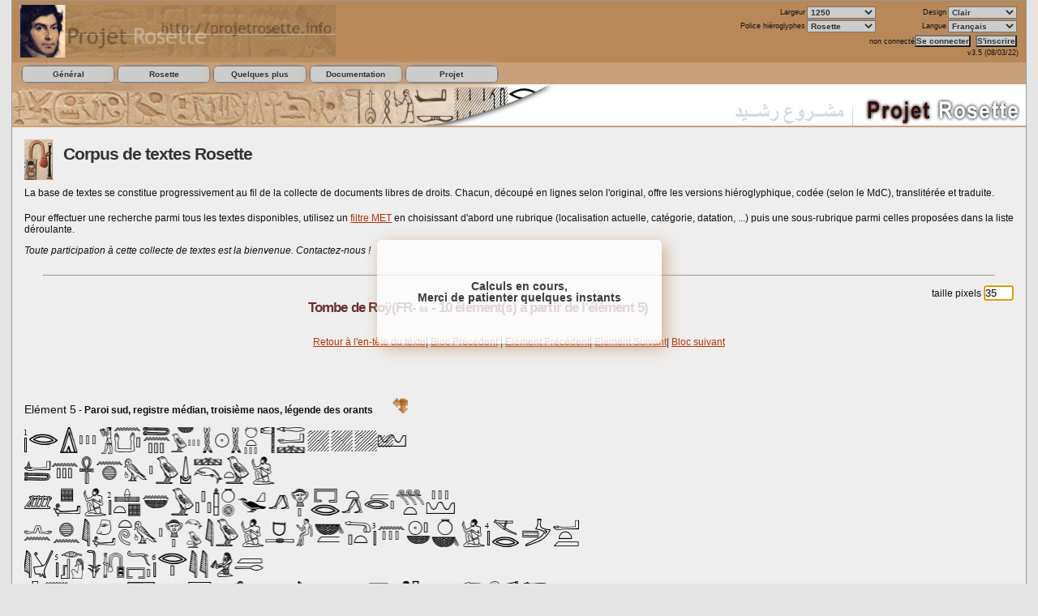

--- FILE ---
content_type: text/html; charset=UTF-8
request_url: https://projetrosette.info/page.php?Id=799&TextId=84&line=5
body_size: 10384
content:
<!DOCTYPE html><html><head><meta http-equiv="Content-Type" content="text/html; charset=utf-8" /><meta http-equiv="X-UA-Compatible" content="IE=9" /><meta http-equiv="Content-Language" content="en-us" /><meta name="description" content="Lecture et traduction des hiéroglyphes assistées par ordinateur" /><meta name="keywords" content="projet, rosette, Rosette, hiero, hiéroglyphe, hieroglyphes, hieroglyph, &eacute;pigraphie, epigraphy, ecriture, text, texte, lecture, traduction, translation, transliteration, translitteration, dictionnaire, dictionary, grammaire, grammar, &eacute;gypte, egypt, Egypte, Egypt, ancienne, antique, voyage, travel, forum, photo, photos, photographies, gardiner, Gardiner, champollion, Champollion, mdc, MdC, Manuel, manuel, Codage, codage" /><title>Corpus de textes </title><!-- CSS généraux -->
<style type="text/css">body {background-color:#E5E5E5;color:#111;list-style-position:inside;font-family: Verdana, Arial, Helvetica, sans-serif; font-size:72%; direction:ltr;text-align:justify;}* {margin:0; padding:0;}h1 {font-size: 2em;color:#333;letter-spacing:-.05em;padding:0.5em; line-height:1.2em;}h2 {font-size: 1.8em;color:#333;letter-spacing:-.05em;padding:0.5em;}h3 {font-size: 1.5em;color:#633;letter-spacing:-.05em;padding:1em 0;line-height:1.2em;text-align:center;}h4 {font-size: 1.3em;color:#555;letter-spacing:-.05em;padding:1em 0;}#navigationMain {height: 200px;position: relative;}
#navigationMain img {display: block;position: absolute;}
#navigationMain img:hover {border: 0px solid red; z-index:100;-moz-transform:scale(1.5,1.5);-webkit-transform:scale(1.5,1.5);transform:scale(1.5,1.5);}
#navigationImg0 {z-index: 10;}
#navigationImg1 {z-index: 11;}
#navigationImg2 {z-index: 12;}
#navigationImg3 {z-index: 13;}
#navigationImg4 {z-index: 14;}
#navigationImg5 {z-index: 15;}
#navigationImg6 {z-index: 14;}
#navigationImg7 {z-index: 13;}
#navigationImg8 {z-index: 12;}
#navigationImg9 {z-index: 11;}
#navigationImg10 {z-index: 10;}
.btnDown {cursor: pointer;z-index: 100;}
.frameDown {z-index: 90;background-color:white;border-width: 5px;border-style: solid;border-color: red;opacity: 0;}
.frameDownSelect {z-index: 90;background-color:white;opacity: 0.2;background-color: brown;border-width: 5px;border-style: solid;border-color: red;}
	
h5 {font-size:1em;text-decoration:underline;}
h6 {font-size:0.8em;margin:1em 0;}
hr {margin:1em 2em;}
p {text-align:justify; padding:0.5em 0;}
img {border:0px;}
trl {font-family:"Transliteration Italic",Transliteration,transliteration,"Translittération Ifao";font-size:1.4em ; font-weight:bold;}
blockquote{padding:0 20px; font-style:italic; font-weight:bold;}
dfn{font-weight:bold; text-decoration:underline;}
#wrapper {background:#EEE;width:1250px;margin:auto;border:1px solid #999;}#wrapper #photo {background:#B98859;float:left;width:160px;text-align:center;}#wrapper #top {background:#B98859;}#logo {background:#B98859;text-align: right;font-size:0.8em;padding: 0.5em 1em; height:67px;}#logo img {float: left; border:0px;}#logo form p {text-align:right;padding: 0.2em; }#logo form input, #logo form select {background-color:#CCC;color:#333;font-size:1.05em;font-weight:bold;}#logo form input:hover, #logo form select:hover {background-color:#333;color:#CCC;}#header, #bottom, #footer {text-align:center;background:#C7A07A;}#footer, #bottom {clear:both;line-height:0em;}#content {padding:15px;line-height:1.3em;}#content a {color:#333;}#content a:hover {color:#CCC;}#content a:link, #content a:visited {color:#BF3000;}#content img {border: 1px none;}#content form {line-height:1.3em;margin:1em 0;text-align: left;}#content table {font-size:1em;border:1px;border-color:#123;padding:0.1em 0.5em;border-collapse: collapse;}#content td {padding:0.5em;border:1px solid black;}#content th {font-weight:bold;text-align:center;text-decoration:underline;border:1px solid black;}#content ul {margin-left:1em;text-indent:-1em;}#formulaire table {font-size:5em;color:red;border:1px;border-color:#123;padding:0em;border-collapse: collapse;}#formulaire td {padding:1px 0.5em;}#formulaire th {font-weight:bold;text-align:center;text-decoration:underline;border:1px solid black;}#editor img { margin-left:4px;margin-top:4px;border-top:1px solid #999;border-left:1px solid #999;border-right:1px solid #414141;border-bottom:1px solid #414141;}.title {display:inline;text-align:center;vertical-align:super;}.maintext {float: left;width:937.5px;}.fulltext {float: left;width:1220px;}.sidebar {float: right;width:250px;}.smalltext {font-size:0.8em ; font-weight:bold;}
.Translit {font-family:Transliteration,transliteration,"Transliteration italic","Translittération Ifao","Rosette unicode";font-size:1.4em ; font-weight:bold;}
.Greek {font-family:SPIonic;font-size:1.4em ; font-weight:bold;}
.Coptic {font-family:"Antonious";font-size:1.4em ; font-weight:bold; text-align:right; direction:rtl;}
.Hebr {font-family:"OLBHEB",sans serif;font-size:1.4em ; font-weight:bold;}

.photoleft {float:left;padding:0.5em 1em 0.5em 0;text-decoration:none;text-align:center;}
.photoright {float:right;padding:0.5em 0 0.5em 2em;text-decoration:none;text-align:center;}
.label {font-size:0.8em;color:navy;text-decoration:underline;}
.member {font-style:italic;font-weight:bold;color:green;}
.bibpage {font-size:0.8em;font-style:italic;font-weight:bold;color:navy;}
.biblio {font-size:0.8em;font-style:italic;font-weight:bold;text-decoration:underline;color:navy;}
.author {font-size:0.8em;font-variant:small-caps;font-style:italic;font-weight:bold;color:navy;}

.clearfix:after {content: ".";display: block;height: 0;clear: both;visibility: hidden;}
.cachediv {visibility: hidden; overflow: hidden; height: 1px;margin-top: -1px; position: absolute;}
* html .clearfix {height: 1%;}.clearfix {display: block;}#listmenu {width:100%; float:left;text-align:center;font-weight:bold;font-size:.9em;background:#C7A07A;z-index:1000}#listmenu a {background-color:#CCC;color:#333;display:block;padding:2px 0;text-decoration:none;border: 1px solid grey;border-radius: 5px;-webkit-border-radius: 5px;box-shadow:  0 0 20px #c7a07a;-webkit-box-shadow: 0 0 20px #c7a07a;}#listmenu a:hover {background-color:white;color:black;}#listmenu ul {margin:0.3em 1em;}#listmenu li {float:left;line-height:1.5em;width:11em;position:relative;margin:0 1px;list-style-type:none;background-color:#CCC;border-radius: 10px;-webkit-border-radius: 10px;border:1px solid grey; }#listmenu ul li ul {margin:2.1em 0 0 0;z-index:1000;position:absolute;border-right:0;left:-0.24em;top:-1em;padding-top:1em;}#listmenu ul li ul li a{padding:1px 0px 3px;border:1px solid grey;border-radius: 5px;-webkit-border-radius: 5px;box-shadow:  0 0 20px #c7a07a;-webkit-box-shadow: 0 0 20px #c7a07a;}div#listmenu ul li ul {display:none}div#listmenu ul li ul li ul {padding-left:2em;margin-top:-1em;}div#listmenu ul li:hover ul {display:block;}div#listmenu ul li ul li ul  {position:absolute;visibility:hidden;opacity:0;top:-1px;left:9em;}div#listmenu ul li ul li:hover ul {visibility:visible;opacity:1; -moz-transition: opacity 0.5s ease-out;}div#listmenu ul li ul li:hover ul li ul {visibility:hidden;opacity:0; -moz-transition: opacity 0.5s ease-out;}div#listmenu ul li ul li ul li:hover ul {visibility:visible;opacity:1; -moz-transition: opacity 0.5s ease-out;}* html div#listmenu ul li ul li ul {left:10.8em;}/* Fading Tooltips By Dustin Diaz - see website http://www.dustindiaz.com/sweet-titles/ (Nico 16/3/08) */
/*body div#toolTip { position:absolute;z-index:1000;width:320px;background:#491809;border:2px double #fff;*/
body div#toolTip { position:absolute;z-index:1000;width:320px;background:#491809;border:2px double #fff;
	text-align:left;padding:5px;min-height:1em;border-radius:5px; }
body div#toolTip p { margin:0;padding:0;color:#aaaaaa;font:bold 11px/12px verdana,arial,sans-serif; }
body div#toolTip p em { display:block;margin-top:10px;color:#ffffff;font-size:12px; }
body div#toolTip ul li { display:block;margin-top:5px;color:#EEE;font-size:8px; }
body div#toolTip p em span { font-weight:bold;color:#ffffff; }
.menuChoix {position: absolute;display: none;border: 1px solid #ccc;background-color: #fff;width: 200px;font-size: 0.9em;}
.menuChoix ul {list-style-type: none;margin: 0;padding: 0;}
.menuChoix li {height: 2em;line-height: 2em;}
.menuChoix a {text-decoration: none;display: block;color: #663300;padding-left: 15px;}
.menuChoix a:hover {background-color: #DDD;color: #fff;}
.boiteChoix {width: 150px;height: 150px;background: #eee none;border: 1px solid #ddd;font-size: 0.9em;cursor: pointer;}
</style>
<!-- Fin de la feuille de style CSS générale -->
<link rel="SHORTCUT ICON" href="https://projetrosette.info/assets/rosette.ico" /><script type="text/javascript" src="https://projetrosette.info/scripts/Rosette_modernizr.js"></script><script type="text/javascript" src="https://projetrosette.info/scripts/Rosette_scripts.js"></script><script type="text/javascript" src="https://projetrosette.info/scripts/Sweet_title.js"></script>  <!-- <noscript><p>Votre navigateur ne supporte pas les scripts / Your navigator does not allow scripts</p></noscript> -->
<script type="text/javascript" src="scripts/cacheMail.js"></script><script>function bascule(){
var cr = String.fromCharCode(10);document.getElementById("newLang").value="FR";}</script></head><body onload="bascule();positionneCadres()"><div id="wrapper"><div id="logo"><a href="https://projetrosette.info/page.php?Id=1"><img src="https://projetrosette.info/assets/rosette.gif" height="65" alt="Bannière Rosette" /></a><div style="float:right;"><form id="parameter" method="post" action="" style="display:inline"><table border="0" style="display:inline"><col width="25%" /><col width="25%" /><col width="25%" /><col width="25%" /><tr><td align="right">Largeur</td><td><input type="hidden" name="formTheme" value="1" /><select name="Width" style="width:85px;" onchange="form.submit()" title="Sélectionner la largeur d'affichage"><option value="880">880</option><option value="1000">1000</option><option value="1250" selected="selected">1250</option><option value="1650">1650</option><option value="2560">2560</option></select></td><td align="right">Design</td><td><select name="Design" style="width:85px;" onchange="form.submit()" title="Sélectionner lee couleurs de l'écran"><option value="1" selected="selected">Clair</option><option value="3">Ciel</option><option value="4">Navy</option><option value="5">Rose</option><option value="6">Sable</option></select></td></tr><tr><td align="right">Police hiéroglyphes</td><td><select name="Font" style="width:85px;" onchange="form.submit()" title="Sélectionner le style de fonte"><option value="1" selected="selected">Rosette</option><option value="2">InScribe</option><option value="3">Ptah</option><option value="4">semi-cursive</option></select></td><td align="right">Langue</td><td><select name="newLang" id="newLang" style="width:85px;" onchange="form.submit()" title="Sélectionner la langue"><option value="FR" selected="selected">Français</option><option value="EN">English</option><option value="AR" dir="rtl">عربي</option><option value="ES">Español</option></select></td></tr></table></form></div><div style="clear:right"><form id="connect" method="post" action="page.php?Id=11" style="display:inline"><p><input type="hidden" name="lang" value="FR" /><input type="hidden" name="height" /><input type="hidden" name="width" /><input type="hidden" name="heights" /><input type="hidden" name="widths" /><input type="hidden" name="Navig" /><input type="hidden" name="Version" /><input type="hidden" name="Platform" /><input type="hidden" name="UserAgent" /><input type="hidden" name="Java" />non connecté<input type="submit" name="mode3" value="Se connecter" title="Se connecter de Rosette (avec un pseudo enregistré)" onclick="get_envir(1250);" />&nbsp;<input type="submit" name="create" value="S'inscrire" title="S'inscrire sur Rosette" onclick="get_envir(1250);" /></p></form><div style="color:white;position:relative;left:0px;color:#111">v3.5 (08/03/22)</div></div></div><!-- Rosette menu -->
<div id="listmenu"><ul style="padding-bottom:2em;padding-right:2em;"><li><a href="#" title="Menu des fonctions g&eacute;n&eacute;rales du site">Général</a><ul style="padding-bottom:2em;padding-right:2em;"><li><a href="page.php?Id=1" title="retour &agrave; la page d'accueil">Accueil</a></li><li><a href="#" title="Liens vers les partenaires principaux de Rosette">Partenaires ►</a><ul style="padding-bottom:2em;padding-right:2em;"><li><a href="http://www.maatdebelgique.be/" title="Site de Ma&acirc;t de Belgique" onclick="window.open(this.href); return false;">Femmes en Egypte</a></li><li><a href="http://vincent.euverte.free.fr/" title="Site de Gardiner" onclick="window.open(this.href); return false;">Gardiner</a></li><li><a href="http://temple.egyptien.egyptos.net" title="Site de Lord of the Light" onclick="window.open(this.href); return false;">Temple &eacute;gyptien</a></li><li><a href="http://www.egyptos.net/" title="Site d'HoRuS ... Egyptos">Egyptos ►</a><ul style="padding-bottom:2em;padding-right:2em;"><li><a href="http://www.egyptos.net/" title="Page d'accueil d'Egyptos" onclick="window.open(this.href); return false;">Egypte ancienne</a></li><li><a href="http://etoile-egypte.egyptos.net/" title="Etoile Egypte" onclick="window.open(this.href); return false;">Etoile Egypte</a></li></ul></li><li><a href="http://www.papyri.com/" title="Papyri.com">Site de Raphael Bertrand</a></li><li><a href="http://hieroglyphes.pagesperso-orange.fr/hi%C3%A9ros/hieros.html" title="Sites de Raymond Monfort">R. Monfort ►</a><ul style="padding-bottom:2em;padding-right:2em;"><li><a href="http://hieroglyphes.pagesperso-orange.fr/" title="Hiéroglyphes">Hiéroglyphes</a></li><li><a href="http://perso.orange.fr/hieroglyphes/" title="6742 hiéros">6742 hiéros</a></li><li><a href="http://sethy1.free.fr/" title="Sethy Ier">Sethy Ier</a></li></ul></li><li><a href="http://alain.guilleux.free.fr/" title="Le site d'Alain Guilleux">Promenade en Egypte</a></li><li><a href="http://perso.orange.fr/quenovelle-mfeye/database/pharaons/Steles/index_stele.html" title="Jean-Jacques Charlet">Jean-Jacques Charlet</a></li><li><a href="http://www.osirisnet.net/centrale.htm" title="Osiris.net">Osiris.net</a></li><li><a href="http://www.cliohist.net/hiero/" title="Dictionnaire Electronique Coopératif d'Egyptien Antique">Paul Wheeler</a></li><li><a href="http://antikforever.com/" title="Joël Guilleux">AntikForEver</a></li><li><a href="http://www.egiptologia.com/" title="Amigos de la Egiptologia">Amigos Egiptologia</a></li></ul></li><li><a onclick="popitup(1008,'popup.php?Id=1008&amp;pseudoDest=webmestre');return false;">Nous écrire</a></li></ul></li><li><a href="#" title="Menu principal de Rosette">Rosette</a><ul style="padding-bottom:2em;padding-right:2em;"><li><a href="page.php?Id=491" title="Catalogue ">Catalogue </a></li><li><a href="page.php?Id=599" title="Dictionnaire ">Dictionnaire </a></li><li><a href="page.php?Id=697" title="Editeur ">Editeur </a></li><li><a href="page.php?Id=799" title="Corpus de textes ">Corpus </a></li></ul></li><li><a href="#" title="Petits plus offerts par Rosette">Quelques plus</a><ul style="padding-bottom:2em;padding-right:2em;"><li><a href="page.php?Id=256" title="Nomes (= districts)">Nomes</a></li><li><a href="page.php?Id=260" title="Relief &eacute;gyptien">Relief &eacute;gyptien</a></li><li><a href="page.php?Id=310" title="Obélisques de Rome">Obélisques de Rome</a></li><li><a href="page.php?Id=265" title="pour produire un pdf listant hiéros et translittération">Correspondances phonétiques</a></li></ul></li><li><a href="#" title="Les sources documentaires de Rosette">Documentation</a><ul style="padding-bottom:2em;padding-right:2em;"><li><a href="#" title="Manuels et modes d'emploi&lt;br/&gt;
&lt;em&gt;Différents outils d'apprentissage, tant sur l'application Rosette que pour aborder les hiéroglyphes&lt;/em&gt;">Manuels ►</a><ul style="padding-bottom:2em;padding-right:2em;"><li><a href="page.php?Id=220" title="Une assistance &agrave; l'utilisation">Didacticiel</a></li></ul></li><li><a href="#" title="Fontes et Polices&lt;br/&gt;
&lt;em&gt;Comment sont gérés les hiéroglyphes et les écritures non latines sur Rosette (translittération, grec, copte, hébreu).">Configuration ►</a><ul style="padding-bottom:2em;padding-right:2em;"><li><a href="page.php?Id=204" title="Autres polices (translittération, grec, copte, hébreu)">Fontes alphabétiques</a></li></ul></li><li><a href="#" title="Tables&lt;br/&gt;
&lt;em&gt;Ces différentes tables servent à la cohérence des informations dans Rosette. Dans la mesure du possible, elles s'appuient sur les standards de la profession.&lt;/em&gt;">Tables ►</a><ul style="padding-bottom:2em;padding-right:2em;"><li><a href="page.php?Id=207" title="La nomenclature Rosette pour l'analyse sémantique">Types sémantiques</a></li><li><a href="page.php?Id=206" title="Liste phonétique">Liste phonétique</a></li><li><a href="page.php?Id=290" title="Multilingual Egyptian Thesaurus">MET</a></li></ul></li><li><a href="#" title="Références et Sources&lt;br/&gt;
&lt;em&gt;Ces informations, globalement reconnues par le monde égyptologique, sont utilisées dans toute l'application Rosette&lt;/em&gt;">Références ►</a><ul style="padding-bottom:2em;padding-right:2em;"><li><a href="page.php?Id=205" title="Manuel du Codage">Manuel du Codage</a></li><li><a href="page.php?Id=257" title="Codage avancé">Codage avancé ►</a><ul style="padding-bottom:2em;padding-right:2em;"><li><a href="page.php?Id=259" title="pour coder des fac-similés">fac-similés</a></li></ul></li><li><a href="page.php?Id=201" title="Nos références bibliographiques">Bibliographie</a></li><li><a href="page.php?Id=202" title="Liens">Liens</a></li></ul></li><li><a href="#" title="Divers articles sur l'écriture et la langue de l'Egytpe ancienne">Articles ►</a><ul style="padding-bottom:2em;padding-right:2em;"><li><a href="page.php?Id=208" title="Ecriture et Langue égyptienne (par Raymond Monfort)">Ecriture et Langue</a></li><li><a href="page.php?Id=203" title="Translittération">Translittération</a></li><li><a href="page.php?Id=215" title="Parcours pédagogique sur l'égyptien ancien">Parcours pédagogique</a></li></ul></li></ul></li><li><a href="#" title="Qu'est-ce que le projet Rosette ?">Projet</a><ul style="padding-bottom:2em;padding-right:2em;"><li><a href="page.php?Id=101" title="Qui fait partie de Rosette ?">Equipe Rosette</a></li><li><a href="page.php?Id=103" title="Association Projet Rosette">Association ►</a><ul style="padding-bottom:2em;padding-right:2em;"><li><a href="page.php?Id=103" title="Association Projet Rosette">Association</a></li><li><a href="page.php?Id=104" title="Statuts">Statuts</a></li><li><a href="page.php?Id=105" title="Droits d'auteur">Droits d'auteur</a></li><li><a href="page.php?Id=106" title="Cession des droits">Cession des droits</a></li></ul></li><li><a href="page.php?Id=901" title="Le coin du programmeur">Programmation ►</a><ul style="padding-bottom:2em;padding-right:2em;"><li><a href="http://vincent.euverte.free.fr/images/projet.jpg" title="Le concept original du projet">Concept</a></li><li><a href="http://root.projetrosette.info/assets/divers/Structure_Web.ppt" title="Les languages informatiques que nous utilisons">Languages Web</a></li></ul></li><li><a href="page.php?Id=102" title="Qu'est-ce que la licence GNU-GPL ?">Licence GNU-GPL</a></li><li><a href="page.php?Id=110" title="Quels d&eacute;veloppements futurs pour Rosette ?">et l'avenir ?</a></li><li>Groupe Informatique et Egyptologie ►</a><ul style="padding-bottom:2em;padding-right:2em;"><li><a href="page.php?Id=120" title="Rosette à l'I&amp;E - Oxford 8-9/8/06">Rosette à Oxford</a></li><li><a href="page.php?Id=123" title="Rosette à l'I&amp;E Vienne (juillet 2008)">Rosette à Vienne</a></li><li><a href="page.php?Id=126" title="Rosette à Liège - Juillet 2010">Rosette à Liège</a></li></ul></li><li><a href="page.php?Id=111" title="Quelques Nouvelles du projet">News</a></li></ul></li></ul></div><div id="header"><img src="https://projetrosette.info/images/Rosette_accueil.jpg" width="1250" alt="bandeau" /></div><div id="content" class="clearfix" ><div class="fulltext"><a id="iconeHelp" href="page_help.php?HelpId=799" title="Fenêtre d'aide / Help screen" style="vertical-align:middle;padding:0;margin:0;" onclick='ouvrir("page_help.php?HelpId=799");return(false)'><img src="https://projetrosette.info/images/help.jpg" alt="" /></a><h2 class="title">Corpus de textes Rosette </h2>
<p>La base de textes se constitue progressivement au fil de la collecte de documents libres de droits. Chacun, découpé en lignes selon l'original, offre les versions hiéroglyphique, codée (selon le MdC), translitérée et traduite.
<p></p>
Pour effectuer une recherche parmi tous les textes disponibles, utilisez un <a href="http://projetrosette.info/page.php?Id=290">filtre MET</a> en choisissant d'abord une rubrique (localisation actuelle, catégorie, datation, ...) puis une sous-rubrique parmi celles proposées dans la liste déroulante.<br />
<p></p>
<i>Toute participation à cette collecte de textes est la bienvenue. Contactez-nous !</i>
<p></p>
<hr />
<script>
var lesLignesATraiter = [];
</script>
<script src="scripts/canvas2Image.js" type="text/javascript"></script><script src="scripts/base64.js" type="text/javascript"></script><script>

	function changeParam(leParam, isCheckBox)
		{
		if(isCheckBox)
			var params = 'lIndex='+leParam+'&laValeur='+document.getElementById(leParam).checked;
		else
			var params = 'lIndex='+leParam+'&laValeur='+document.getElementById(leParam).value;

		ajaxStd( 'scripts/ajaxSetSession.php', params, function( )
			{
			if(leParam=='optMdC')
				{
				if(!document.getElementById(leParam).checked) document.getElementById('optTags').disabled=true;
				else
					document.getElementById('optTags').disabled=false;
				}
			});
		} // fin fonction changeParam
	//-->
</script>
<div id="divAttente" style="position:absolute;visibility:hidden;padding:50px;background:white;opacity:0.8;text-align:center;font-size:1.2em;z-index:100;font-weight:bold;border-radius: 5px 5px 5px 5px;box-shadow: 5px 5px 20px #C7A07A;">Calculs en cours,<br>Merci de patienter quelques instants</div><div><div style="float:right">taille      pixels&nbsp;<input type="text" name="Size" id="Size" size="3" onchange="changeParam('Size',false);window.location.reload()" value="35" /></div><h3>Tombe de Roÿ(FR- <span style="font-size:0.6em;">84</span> - 10 élément(s) à partir de l'élément 5)</h3><p style="text-align:center;"><a href="https://projetrosette.info/page.php?Id=799&amp;TextId=84&amp;typeNav=fac&amp;langue=FR#debutTab" >Retour à l'en-tête du texte</a>| <a href="https://projetrosette.info/page.php?Id=799&amp;TextId=84&amp;line=1" >Bloc Précédent</a> | <a href="https://projetrosette.info/page.php?Id=799&amp;TextId=84&amp;line=4" >Elément Précédent</a>| <a href="https://projetrosette.info/page.php?Id=799&amp;TextId=84&amp;line=6" > Elément Suivant</a>| <a href="https://projetrosette.info/page.php?Id=799&amp;TextId=84&amp;line=10" > Bloc suivant</a></p><br /><br /><div><div class="hiero" id="hierox1" style="position:relative;width:100%" ><div><br /><br /><span style="font-size:1.2em;">Elément 5</span> - <span style="font-weight:bold;">Paroi sud, registre médian, troisième naos, légende des orants</span></span><span style="margin-left:2em;margin-bottom:2em;"><img src="https://projetrosette.info/images/VR.png" width="20px" alt="" /></span><br /><br /><div id="hieros1" style="position:relative;width:100%" ><script>lesLignesATraiter.push( {"MdC":"corpus","textId":84,"ancesters":5,"indexLigne":1,"size":35,"optMode":"modeC","orientation":"H","direction":0,"corpusGrid":0,"largeurMax":100,"pourIphone":false,"ignoreHl":0} );</script></div><div style="margin-left:3em;"><div style="margin-top:1em;">|1 r di Z2 A30 n:kA*Z1 T:n:Z1*Z1*Z1 nb:w*Z2 H ra H N10:t:Z2 nTr aA:a:Y1 ..\#1234 ..\#1234 ..\#1234 N25#13 ! D37:T n:Z1*Z1*Z1 anx n:x G53*Z1 w DA Y1:XA t&w A1 ! Ssp Q3:D40 A1 |2 Htp:t*p n:nb w Z2a iwn nw:niwt G35&N29 D54 Hr:Z1 pr:r t:D54 Aa15:r*Z1 sTAw:t Z2:N25 ! D35:n x:n i D19:D40 t:W G53*Z1 Hr:Z1 XA:t&w i w A1 N41:z A17a k:Aa15 D52:Z1*t |3 n:Z2 ra*Z1:nb nw:k A1 |4 U7:r N37&U1 a:t:mAa ! i N |5 ir:st*A40 sw Y4 F20:pr*Z1 |6 r:Z1 i i A52 Aa11:P8h ! |7 T23 n:t*Z4:f N41:Aa15 t:f N36:Z1:f |8 nb:t pr:Z1 .:t M27 .:F51b n i mn:n |9 nb:t tA:tA:N21*N21 B1*Aa11v P8h:Aa15 |10 D53:Z1:Y1 N10:t:Z2 nTr aA:a:Y1</div><div style="margin-top:1em;"><img style="vertical-align:-36.25px;border:none;z-index:10" src="https://projetrosette.info/cache/CR_corpus_rv0KHc.png" alt="" dimensions="0,0,803,145"  /></div><div style="margin-top:1em;"><span style="font-size:1.2em;font-weight:bold;">Adresser des louanges à vos kas, maîtres du temps-neheh, grande Ennéade, [...]. <br /><br />
Permettez que mon ba vive, que mon cadavre soit sain, <br /><br />
que je reçoive l'offrande des maîtres d'Héliopolis, que je puisse entrer et sortir dans Rosétaou (la nécropole), <br /><br />
que mon ba ne soit pas retenu sur mon cadavre alors que je siège devant vous chaque jour (car) je suis quelqu'un qui a aimé la maât. <br /><br />
Par l'Osiris scribe royal et intendant Roÿ, juste de voix. <br /><br />
Sa compagne, son épouse qu'il aime, la maîtresse de maison , chanteuse d'Amon, Nébettaouy, juste de voix devant la grande Ennéade.<br />
</span></div></div></div><hr/></div></div><div><div class="hiero" id="hierox2" style="position:relative;width:100%" ><div><br /><br /><span style="font-size:1.2em;">Elément 6</span> - <span style="font-weight:bold;">Paroi sud, registre médian, la pesée du coeur, au-dessus d'Horus</span></span><span style="margin-left:2em;margin-bottom:2em;"><img src="https://projetrosette.info/images/VR.png" width="20px" alt="" /></span><br /><br /><div id="hieros2" style="position:relative;width:100%" ><script>lesLignesATraiter.push( {"MdC":"corpus","textId":84,"ancesters":5,"indexLigne":2,"size":35,"optMode":"modeC","orientation":"H","direction":0,"corpusGrid":0,"largeurMax":100,"pourIphone":false,"ignoreHl":0} );</script></div><div style="margin-left:3em;"><div style="margin-top:1em;">..# s ?:D54 F20:pr*Z1 | r:Z1 i i A52 mAa:P8h | n i t:f A40 ir:st*A40</div><div style="margin-top:1em;"><img style="vertical-align:-4.75px;border:none;z-index:10" src="https://projetrosette.info/cache/CR_corpus_ZY2mJ9.png" alt="" dimensions="0,0,391,19"  /></div><div style="margin-top:1em;"><span style="font-size:1.2em;font-weight:bold;">[…] l’intendant Roÿ, juste de voix, pour son père Osiris.</span></div></div></div><hr/></div></div><div><div class="hiero" id="hierox3" style="position:relative;width:100%" ><div><br /><br /><span style="font-size:1.2em;">Elément 7</span> - <span style="font-weight:bold;">Paroi sud, registre médian, la pesée du coeur, au-dessus de Roÿ</span></span><span style="margin-left:2em;margin-bottom:2em;"><img src="https://projetrosette.info/images/VR.png" width="20px" alt="" /></span><br /><br /><div id="hieros3" style="position:relative;width:100%" ><script>lesLignesATraiter.push( {"MdC":"corpus","textId":84,"ancesters":5,"indexLigne":3,"size":35,"optMode":"modeC","orientation":"H","direction":0,"corpusGrid":0,"largeurMax":100,"pourIphone":false,"ignoreHl":0} );</script></div><div style="margin-left:3em;"><div style="margin-top:1em;">|1 r:Z1:n t:tm Aa15:t r:a:t V15 |2 D40 ib*Z1:n ir:st*A40 F20:pr*Z1 |3 r:Z1 i i A52 mAa:P8h ! |4 ib*Z1 A1:n X1&G14 |5 A1 B1 sp:Z4a ..# |6 n:xpr ..# |7 Aa15 ..# |8 Aa15:D52:t ..# |9 D40:r ..#</div><div style="margin-top:1em;"><img style="vertical-align:-10px;border:none;z-index:10" src="https://projetrosette.info/cache/CR_corpus_4fJPL8.png" alt="" dimensions="0,0,585,40"  /></div><div style="margin-top:1em;"><span style="font-size:1.2em;font-weight:bold;">Formule pour que l’on ne se saisisse pas du cœur de l’Osiris intendant Roÿ, juste de voix. <br />  Mon cœur (ib) de ma mère, mon cœur (ib) de ma mère, [mon cœur (haty)] de mes différents âges (litt. formes), ne [te lève pas contre moi] en témoignage, [ne t’oppose pas] à moi !</span></div><div style="margin-top:1em;">Les lacunes sont restituée d’après P. Barguet, <i>Le Livre des Morts</i>, chapitre 30B.</div></div></div><hr/></div></div><div><div class="hiero" id="hierox4" style="position:relative;width:100%" ><div><br /><br /><span style="font-size:1.2em;">Elément 8</span> - <span style="font-weight:bold;">Paroi sud, registre médian, la pesée du coeur, devant l'épouse</span></span><span style="margin-left:2em;margin-bottom:2em;"><img src="https://projetrosette.info/images/VR.png" width="20px" alt="" /></span><br /><br /><div id="hieros4" style="position:relative;width:100%" ><script>lesLignesATraiter.push( {"MdC":"corpus","textId":84,"ancesters":5,"indexLigne":4,"size":35,"optMode":"modeC","orientation":"H","direction":0,"corpusGrid":0,"largeurMax":100,"pourIphone":false,"ignoreHl":0} );</script></div><div style="margin-left:3em;"><div style="margin-top:1em;">nw:k M27&X1&Z1:n i mn:n tA:tA V4 A B1# mAa:P8h</div><div style="margin-top:1em;"><img style="vertical-align:-4.75px;border:none;z-index:10" src="https://projetrosette.info/cache/CR_corpus_9mqRU9.png" alt="" dimensions="0,0,386,19"  /></div><div style="margin-top:1em;"><span style="font-size:1.2em;font-weight:bold;">Je suis la chanteuse d’Amon Taouy-oua, juste de voix.</span></div></div></div><hr/></div></div><div><div class="hiero" id="hierox5" style="position:relative;width:100%" ><div><br /><br /><span style="font-size:1.2em;">Elément 9</span> - <span style="font-weight:bold;">Paroi sud, registre médian, la pesée du coeur, devant Anubis</span></span><span style="margin-left:2em;margin-bottom:2em;"><img src="https://projetrosette.info/images/VL.png" width="20px" alt="" /></span><br /><br /><div id="hieros5" style="position:relative;width:100%" ><script>lesLignesATraiter.push( {"MdC":"corpus","textId":84,"ancesters":5,"indexLigne":5,"size":35,"optMode":"modeC","orientation":"H","direction":0,"corpusGrid":0,"largeurMax":100,"pourIphone":false,"ignoreHl":0} );</script></div><div style="margin-left:3em;"><div style="margin-top:1em;">I10&S43&M17&N35 i n:p w E16c i w f:Aa15 ..#</div><div style="margin-top:1em;"><img style="vertical-align:-4.75px;border:none;z-index:10" src="https://projetrosette.info/cache/CR_corpus_9hxlIa.png" alt="" dimensions="0,0,259,19"  /></div><div style="margin-top:1em;"><span style="font-size:1.2em;font-weight:bold;">Paroles dites par Anubis : « Il […] »</span></div></div></div><hr/></div></div><div><div class="hiero" id="hierox6" style="position:relative;width:100%" ><div><br /><br /><span style="font-size:1.2em;">Elément 10</span> - <span style="font-weight:bold;">Paroi sud, registre médian, la pesée du coeur, devant Thot </span></span><span style="margin-left:2em;margin-bottom:2em;"><img src="https://projetrosette.info/images/VL.png" width="20px" alt="" /></span><br /><br /><div id="hieros6" style="position:relative;width:100%" ><script>lesLignesATraiter.push( {"MdC":"corpus","textId":84,"ancesters":5,"indexLigne":6,"size":35,"optMode":"modeC","orientation":"H","direction":0,"corpusGrid":0,"largeurMax":100,"pourIphone":false,"ignoreHl":0} );</script></div><div style="margin-left:3em;"><div style="margin-top:1em;">..# n:f ib*Z1:f:r st t:pr:f mi i U5:a:mAa t:nb</div><div style="margin-top:1em;"><img style="vertical-align:-4.75px;border:none;z-index:10" src="https://projetrosette.info/cache/CR_corpus_6wfELc.png" alt="" dimensions="0,0,304,19"  /></div><div style="margin-top:1em;"><span style="font-size:1.2em;font-weight:bold;">[…] pour lui son cœur à sa place comme tout juste.</span></div></div></div><hr/></div></div><script>
console.log('...lesLignesATraiter '+typeof lesLignesATraiter);console.dir( lesLignesATraiter );
ajaxEditorLaunchCorpus2( lesLignesATraiter );
</script>
<p style="text-align:center;"><a href="https://projetrosette.info/page.php?Id=799&amp;TextId=84&amp;typeNav=fac#debutTab" >Retour à l'en-tête du texte</a>| <a href="https://projetrosette.info/page.php?Id=799&amp;TextId=84&amp;line=1" >Bloc Précédent</a> | <a href="https://projetrosette.info/page.php?Id=799&amp;TextId=84&amp;line=4" >Elément Précédent</a>| <a href="https://projetrosette.info/page.php?Id=799&amp;TextId=84&amp;line=6" > Elément Suivant</a>| <a href="https://projetrosette.info/page.php?Id=799&amp;TextId=84&amp;line=10" > Bloc suivant</a></p><br /><br /><script type="text/javascript">var lObj=document.getElementById('Size');if(lObj) lObj.focus();</script></div></div><div id="bottom"><h4>Ils ne savaient pas que c'était impossible,  			alors ils l'ont fait <em style='font-size:0.6em;'>(Mark Twain)</em></h4></div><div id="footer"><p class="smalltext" style="text-align:center;">Site sous licence&nbsp;&nbsp;<a href="page.php?Id=102">GNU-GPL</a>&nbsp;&nbsp;©2016+ Projet Rosette - conforme à la norme&nbsp;&nbsp;<a href="http://validator.w3.org/check?uri=referer"><img style="border:0;width:60px;height:25px" src="https://projetrosette.info/assets/valid-xhtml10.gif" alt="Valid XHTML 1.0 Strict" /></a>&nbsp;&nbsp;&nbsp;&nbsp;Dernière mise à jour le 07-01-2017 (Gardiner)</p></div></div></body></html>

--- FILE ---
content_type: text/html; charset=UTF-8
request_url: https://projetrosette.info/scripts/ajaxEditor.php?MdC=corpus&textId=84&indexLigne=1&langue=FR&ancesters=5&fontbase0=35&corpusMode=modeC&Font=1&orientation=H&direction=0&corpusGrid=0&pureTextCoef=0.5&widthOrHeightMax=100&withPositionNbr=0&analysis=0&sample=0&option=0&ignoreHl=0
body_size: 5116
content:
<img style="vertical-align:-56.75px;border:none;z-index:10" usemap="#map0.391925001768933752" src="https://projetrosette.info/cache/CR_editor_XCQPKo.png" alt="" dimensions="0,0,684,227"  /><map name="map0.391925001768933752" id="map0.391925001768933752" style="display:inline" ><area shape="rect" coords="612,216,646,225" href="popup.php?Id=1015&amp;Hiero=Y1"  onclick="popitup(1015,'popup.php?Id=1015&amp;Hiero=Y1', 'catDetail','width=800,height=650,scrollbars=yes,location=no' );return(false)"  title="Y1 - &lt;span class=Translit >mDAt / dmD&lt;/span>" alt="Y1 - &lt;span class=Translit >mDAt / dmD&lt;/span>" /><area shape="rect" coords="613,201,645,213" href="popup.php?Id=1015&amp;Hiero=D36"  onclick="popitup(1015,'popup.php?Id=1015&amp;Hiero=D36', 'catDetail','width=800,height=650,scrollbars=yes,location=no' );return(false)"  title="D36 - &lt;span class=Translit >a&lt;/span>" alt="D36 - &lt;span class=Translit >a&lt;/span>" /><area shape="rect" coords="612,192,646,199" href="popup.php?Id=1015&amp;Hiero=O29"  onclick="popitup(1015,'popup.php?Id=1015&amp;Hiero=O29', 'catDetail','width=800,height=650,scrollbars=yes,location=no' );return(false)"  title="O29 - &lt;span class=Translit >a / aA&lt;/span>" alt="O29 - &lt;span class=Translit >a / aA&lt;/span>" /><area shape="rect" coords="592,192,609,225" href="popup.php?Id=1015&amp;Hiero=R8"  onclick="popitup(1015,'popup.php?Id=1015&amp;Hiero=R8', 'catDetail','width=800,height=650,scrollbars=yes,location=no' );return(false)"  title="R8 - &lt;span class=Translit >nTr&lt;/span>" alt="R8 - &lt;span class=Translit >nTr&lt;/span>" /><area shape="rect" coords="572,218,589,227" href="popup.php?Id=1015&amp;Hiero=Z2"  onclick="popitup(1015,'popup.php?Id=1015&amp;Hiero=Z2', 'catDetail','width=800,height=650,scrollbars=yes,location=no' );return(false)"  title="Z2 - &lt;span class=Translit >&lt;/span>" alt="Z2 - &lt;span class=Translit >&lt;/span>" /><area shape="rect" coords="574,209,587,216" href="popup.php?Id=1015&amp;Hiero=X1"  onclick="popitup(1015,'popup.php?Id=1015&amp;Hiero=X1', 'catDetail','width=800,height=650,scrollbars=yes,location=no' );return(false)"  title="X1 - &lt;span class=Translit >t&lt;/span>" alt="X1 - &lt;span class=Translit >t&lt;/span>" /><area shape="rect" coords="573,192,588,207" href="popup.php?Id=1015&amp;Hiero=N10"  onclick="popitup(1015,'popup.php?Id=1015&amp;Hiero=N10', 'catDetail','width=800,height=650,scrollbars=yes,location=no' );return(false)"  title="N10 - &lt;span class=Translit >psD&lt;/span>" alt="N10 - &lt;span class=Translit >psD&lt;/span>" /><area shape="rect" coords="540,219,568,227" href="popup.php?Id=1015&amp;Hiero=Y1"  onclick="popitup(1015,'popup.php?Id=1015&amp;Hiero=Y1', 'catDetail','width=800,height=650,scrollbars=yes,location=no' );return(false)"  title="Y1 - &lt;span class=Translit >mDAt / dmD&lt;/span>" alt="Y1 - &lt;span class=Translit >mDAt / dmD&lt;/span>" /><area shape="rect" coords="552,206,556,217" href="popup.php?Id=1015&amp;Hiero=Z1"  onclick="popitup(1015,'popup.php?Id=1015&amp;Hiero=Z1', 'catDetail','width=800,height=650,scrollbars=yes,location=no' );return(false)"  title="Z1 - &lt;span class=Translit >&lt;/span>" alt="Z1 - &lt;span class=Translit >&lt;/span>" /><area shape="rect" coords="539,192,569,204" href="popup.php?Id=1015&amp;Hiero=D53"  onclick="popitup(1015,'popup.php?Id=1015&amp;Hiero=D53', 'catDetail','width=800,height=650,scrollbars=yes,location=no' );return(false)"  title="D53 - &lt;span class=Translit >bAH / mt&lt;/span>" alt="D53 - &lt;span class=Translit >bAH / mt&lt;/span>" /><area shape="rect" coords="495,210,521,217" href="popup.php?Id=1015&amp;Hiero=Aa15"  onclick="popitup(1015,'popup.php?Id=1015&amp;Hiero=Aa15', 'catDetail','width=800,height=650,scrollbars=yes,location=no' );return(false)"  title="Aa15 - &lt;span class=Translit >M / gs / im / m&lt;/span>" alt="Aa15 - &lt;span class=Translit >M / gs / im / m&lt;/span>" /><area shape="rect" coords="491,201,525,208" href="popup.php?Id=1015&amp;Hiero=P8h"  onclick="popitup(1015,'popup.php?Id=1015&amp;Hiero=P8h', 'catDetail','width=800,height=650,scrollbars=yes,location=no' );return(false)"  title="P8h - &lt;span class=Translit >&lt;/span>" alt="P8h - &lt;span class=Translit >&lt;/span>" /><area shape="rect" coords="480,192,487,225" href="popup.php?Id=1015&amp;Hiero=Aa11v"  onclick="popitup(1015,'popup.php?Id=1015&amp;Hiero=Aa11v', 'catDetail','width=800,height=650,scrollbars=yes,location=no' );return(false)"  title="Aa11v - &lt;span class=Translit >&lt;/span>" alt="Aa11v - &lt;span class=Translit >&lt;/span>" /><area shape="rect" coords="459,192,477,225" href="popup.php?Id=1015&amp;Hiero=B1"  onclick="popitup(1015,'popup.php?Id=1015&amp;Hiero=B1', 'catDetail','width=800,height=650,scrollbars=yes,location=no' );return(false)"  title="B1 - &lt;span class=Translit >st&lt;/span>" alt="B1 - &lt;span class=Translit >st&lt;/span>" /><area shape="rect" coords="439,213,455,223" href="popup.php?Id=1015&amp;Hiero=N21"  onclick="popitup(1015,'popup.php?Id=1015&amp;Hiero=N21', 'catDetail','width=800,height=650,scrollbars=yes,location=no' );return(false)"  title="N21 - &lt;span class=Translit >idb&lt;/span>" alt="N21 - &lt;span class=Translit >idb&lt;/span>" /><area shape="rect" coords="420,213,437,223" href="popup.php?Id=1015&amp;Hiero=N21"  onclick="popitup(1015,'popup.php?Id=1015&amp;Hiero=N21', 'catDetail','width=800,height=650,scrollbars=yes,location=no' );return(false)"  title="N21 - &lt;span class=Translit >idb&lt;/span>" alt="N21 - &lt;span class=Translit >idb&lt;/span>" /><area shape="rect" coords="425,204,450,212" href="popup.php?Id=1015&amp;Hiero=N16"  onclick="popitup(1015,'popup.php?Id=1015&amp;Hiero=N16', 'catDetail','width=800,height=650,scrollbars=yes,location=no' );return(false)"  title="N16 - &lt;span class=Translit >Dt / tA&lt;/span>" alt="N16 - &lt;span class=Translit >Dt / tA&lt;/span>" /><area shape="rect" coords="425,194,450,202" href="popup.php?Id=1015&amp;Hiero=N16"  onclick="popitup(1015,'popup.php?Id=1015&amp;Hiero=N16', 'catDetail','width=800,height=650,scrollbars=yes,location=no' );return(false)"  title="N16 - &lt;span class=Translit >Dt / tA&lt;/span>" alt="N16 - &lt;span class=Translit >Dt / tA&lt;/span>" /><area shape="rect" coords="395,211,411,220" href="popup.php?Id=1015&amp;Hiero=X1"  onclick="popitup(1015,'popup.php?Id=1015&amp;Hiero=X1', 'catDetail','width=800,height=650,scrollbars=yes,location=no' );return(false)"  title="X1 - &lt;span class=Translit >t&lt;/span>" alt="X1 - &lt;span class=Translit >t&lt;/span>" /><area shape="rect" coords="389,198,417,208" href="popup.php?Id=1015&amp;Hiero=V30"  onclick="popitup(1015,'popup.php?Id=1015&amp;Hiero=V30', 'catDetail','width=800,height=650,scrollbars=yes,location=no' );return(false)"  title="V30 - &lt;span class=Translit >nb&lt;/span>" alt="V30 - &lt;span class=Translit >nb&lt;/span>" /><area shape="rect" coords="348,215,379,220" href="popup.php?Id=1015&amp;Hiero=N35"  onclick="popitup(1015,'popup.php?Id=1015&amp;Hiero=N35', 'catDetail','width=800,height=650,scrollbars=yes,location=no' );return(false)"  title="N35 - &lt;span class=Translit >n / nt&lt;/span>" alt="N35 - &lt;span class=Translit >n / nt&lt;/span>" /><area shape="rect" coords="349,197,378,213" href="popup.php?Id=1015&amp;Hiero=Y5"  onclick="popitup(1015,'popup.php?Id=1015&amp;Hiero=Y5', 'catDetail','width=800,height=650,scrollbars=yes,location=no' );return(false)"  title="Y5 - &lt;span class=Translit >mn&lt;/span>" alt="Y5 - &lt;span class=Translit >mn&lt;/span>" /><area shape="rect" coords="335,192,345,225" href="popup.php?Id=1015&amp;Hiero=M17"  onclick="popitup(1015,'popup.php?Id=1015&amp;Hiero=M17', 'catDetail','width=800,height=650,scrollbars=yes,location=no' );return(false)"  title="M17 - &lt;span class=Translit >i&lt;/span>" alt="M17 - &lt;span class=Translit >i&lt;/span>" /><area shape="rect" coords="301,206,332,211" href="popup.php?Id=1015&amp;Hiero=N35"  onclick="popitup(1015,'popup.php?Id=1015&amp;Hiero=N35', 'catDetail','width=800,height=650,scrollbars=yes,location=no' );return(false)"  title="N35 - &lt;span class=Translit >n / nt&lt;/span>" alt="N35 - &lt;span class=Translit >n / nt&lt;/span>" /><area shape="rect" coords="288,212,297,227" href="popup.php?Id=1015&amp;Hiero=F51b"  onclick="popitup(1015,'popup.php?Id=1015&amp;Hiero=F51b', 'catDetail','width=800,height=650,scrollbars=yes,location=no' );return(false)"  title="F51b - &lt;span class=Translit >iwf&lt;/span>" alt="F51b - &lt;span class=Translit >iwf&lt;/span>" /><area shape="rect" coords="253,192,284,225" href="popup.php?Id=1015&amp;Hiero=M27"  onclick="popitup(1015,'popup.php?Id=1015&amp;Hiero=M27', 'catDetail','width=800,height=650,scrollbars=yes,location=no' );return(false)"  title="M27 - &lt;span class=Translit >&lt;/span>" alt="M27 - &lt;span class=Translit >&lt;/span>" /><area shape="rect" coords="234,218,249,227" href="popup.php?Id=1015&amp;Hiero=X1"  onclick="popitup(1015,'popup.php?Id=1015&amp;Hiero=X1', 'catDetail','width=800,height=650,scrollbars=yes,location=no' );return(false)"  title="X1 - &lt;span class=Translit >t&lt;/span>" alt="X1 - &lt;span class=Translit >t&lt;/span>" /><area shape="rect" coords="215,212,219,224" href="popup.php?Id=1015&amp;Hiero=Z1"  onclick="popitup(1015,'popup.php?Id=1015&amp;Hiero=Z1', 'catDetail','width=800,height=650,scrollbars=yes,location=no' );return(false)"  title="Z1 - &lt;span class=Translit >&lt;/span>" alt="Z1 - &lt;span class=Translit >&lt;/span>" /><area shape="rect" coords="203,193,231,210" href="popup.php?Id=1015&amp;Hiero=O1"  onclick="popitup(1015,'popup.php?Id=1015&amp;Hiero=O1', 'catDetail','width=800,height=650,scrollbars=yes,location=no' );return(false)"  title="O1 - &lt;span class=Translit >pr&lt;/span>" alt="O1 - &lt;span class=Translit >pr&lt;/span>" /><area shape="rect" coords="178,211,194,220" href="popup.php?Id=1015&amp;Hiero=X1"  onclick="popitup(1015,'popup.php?Id=1015&amp;Hiero=X1', 'catDetail','width=800,height=650,scrollbars=yes,location=no' );return(false)"  title="X1 - &lt;span class=Translit >t&lt;/span>" alt="X1 - &lt;span class=Translit >t&lt;/span>" /><area shape="rect" coords="172,198,200,208" href="popup.php?Id=1015&amp;Hiero=V30"  onclick="popitup(1015,'popup.php?Id=1015&amp;Hiero=V30', 'catDetail','width=800,height=650,scrollbars=yes,location=no' );return(false)"  title="V30 - &lt;span class=Translit >nb&lt;/span>" alt="V30 - &lt;span class=Translit >nb&lt;/span>" /><area shape="rect" coords="129,217,162,226" href="popup.php?Id=1015&amp;Hiero=I9"  onclick="popitup(1015,'popup.php?Id=1015&amp;Hiero=I9', 'catDetail','width=800,height=650,scrollbars=yes,location=no' );return(false)"  title="I9 - &lt;span class=Translit >it / f&lt;/span>" alt="I9 - &lt;span class=Translit >it / f&lt;/span>" /><area shape="rect" coords="143,202,148,215" href="popup.php?Id=1015&amp;Hiero=Z1"  onclick="popitup(1015,'popup.php?Id=1015&amp;Hiero=Z1', 'catDetail','width=800,height=650,scrollbars=yes,location=no' );return(false)"  title="Z1 - &lt;span class=Translit >&lt;/span>" alt="Z1 - &lt;span class=Translit >&lt;/span>" /><area shape="rect" coords="129,192,162,200" href="popup.php?Id=1015&amp;Hiero=N36"  onclick="popitup(1015,'popup.php?Id=1015&amp;Hiero=N36', 'catDetail','width=800,height=650,scrollbars=yes,location=no' );return(false)"  title="N36 - &lt;span class=Translit >mr / mi&lt;/span>" alt="N36 - &lt;span class=Translit >mr / mi&lt;/span>" /><area shape="rect" coords="92,211,125,220" href="popup.php?Id=1015&amp;Hiero=I9"  onclick="popitup(1015,'popup.php?Id=1015&amp;Hiero=I9', 'catDetail','width=800,height=650,scrollbars=yes,location=no' );return(false)"  title="I9 - &lt;span class=Translit >it / f&lt;/span>" alt="I9 - &lt;span class=Translit >it / f&lt;/span>" /><area shape="rect" coords="100,199,116,208" href="popup.php?Id=1015&amp;Hiero=X1"  onclick="popitup(1015,'popup.php?Id=1015&amp;Hiero=X1', 'catDetail','width=800,height=650,scrollbars=yes,location=no' );return(false)"  title="X1 - &lt;span class=Translit >t&lt;/span>" alt="X1 - &lt;span class=Translit >t&lt;/span>" /><area shape="rect" coords="62,215,88,222" href="popup.php?Id=1015&amp;Hiero=Aa15"  onclick="popitup(1015,'popup.php?Id=1015&amp;Hiero=Aa15', 'catDetail','width=800,height=650,scrollbars=yes,location=no' );return(false)"  title="Aa15 - &lt;span class=Translit >M / gs / im / m&lt;/span>" alt="Aa15 - &lt;span class=Translit >M / gs / im / m&lt;/span>" /><area shape="rect" coords="67,196,83,213" href="popup.php?Id=1015&amp;Hiero=N41"  onclick="popitup(1015,'popup.php?Id=1015&amp;Hiero=N41', 'catDetail','width=800,height=650,scrollbars=yes,location=no' );return(false)"  title="N41 - &lt;span class=Translit >id / Hm / biA&lt;/span>" alt="N41 - &lt;span class=Translit >id / Hm / biA&lt;/span>" /><area shape="rect" coords="24,217,58,226" href="popup.php?Id=1015&amp;Hiero=I9"  onclick="popitup(1015,'popup.php?Id=1015&amp;Hiero=I9', 'catDetail','width=800,height=650,scrollbars=yes,location=no' );return(false)"  title="I9 - &lt;span class=Translit >it / f&lt;/span>" alt="I9 - &lt;span class=Translit >it / f&lt;/span>" /><area shape="rect" coords="42,200,59,215" href="popup.php?Id=1015&amp;Hiero=Z4"  onclick="popitup(1015,'popup.php?Id=1015&amp;Hiero=Z4', 'catDetail','width=800,height=650,scrollbars=yes,location=no' );return(false)"  title="Z4 - &lt;span class=Translit >y&lt;/span>" alt="Z4 - &lt;span class=Translit >y&lt;/span>" /><area shape="rect" coords="24,202,40,212" href="popup.php?Id=1015&amp;Hiero=X1"  onclick="popitup(1015,'popup.php?Id=1015&amp;Hiero=X1', 'catDetail','width=800,height=650,scrollbars=yes,location=no' );return(false)"  title="X1 - &lt;span class=Translit >t&lt;/span>" alt="X1 - &lt;span class=Translit >t&lt;/span>" /><area shape="rect" coords="26,192,56,197" href="popup.php?Id=1015&amp;Hiero=N35"  onclick="popitup(1015,'popup.php?Id=1015&amp;Hiero=N35', 'catDetail','width=800,height=650,scrollbars=yes,location=no' );return(false)"  title="N35 - &lt;span class=Translit >n / nt&lt;/span>" alt="N35 - &lt;span class=Translit >n / nt&lt;/span>" /><area shape="rect" coords="8,192,20,225" href="popup.php?Id=1015&amp;Hiero=T23"  onclick="popitup(1015,'popup.php?Id=1015&amp;Hiero=T23', 'catDetail','width=800,height=650,scrollbars=yes,location=no' );return(false)"  title="T23 - &lt;span class=Translit >snw / sn&lt;/span>" alt="T23 - &lt;span class=Translit >snw / sn&lt;/span>" /><area shape="rect" coords="261,171,295,178" href="popup.php?Id=1015&amp;Hiero=P8h"  onclick="popitup(1015,'popup.php?Id=1015&amp;Hiero=P8h', 'catDetail','width=800,height=650,scrollbars=yes,location=no' );return(false)"  title="P8h - &lt;span class=Translit >&lt;/span>" alt="P8h - &lt;span class=Translit >&lt;/span>" /><area shape="rect" coords="263,163,293,169" href="popup.php?Id=1015&amp;Hiero=Aa11"  onclick="popitup(1015,'popup.php?Id=1015&amp;Hiero=Aa11', 'catDetail','width=800,height=650,scrollbars=yes,location=no' );return(false)"  title="Aa11 - &lt;span class=Translit >mAa&lt;/span>" alt="Aa11 - &lt;span class=Translit >mAa&lt;/span>" /><area shape="rect" coords="230,156,257,186" href="popup.php?Id=1015&amp;Hiero=A52"  onclick="popitup(1015,'popup.php?Id=1015&amp;Hiero=A52', 'catDetail','width=800,height=650,scrollbars=yes,location=no' );return(false)"  title="A52 - &lt;span class=Translit >saH / Sps&lt;/span>" alt="A52 - &lt;span class=Translit >saH / Sps&lt;/span>" /><area shape="rect" coords="217,154,227,187" href="popup.php?Id=1015&amp;Hiero=M17"  onclick="popitup(1015,'popup.php?Id=1015&amp;Hiero=M17', 'catDetail','width=800,height=650,scrollbars=yes,location=no' );return(false)"  title="M17 - &lt;span class=Translit >i&lt;/span>" alt="M17 - &lt;span class=Translit >i&lt;/span>" /><area shape="rect" coords="204,154,214,187" href="popup.php?Id=1015&amp;Hiero=M17"  onclick="popitup(1015,'popup.php?Id=1015&amp;Hiero=M17', 'catDetail','width=800,height=650,scrollbars=yes,location=no' );return(false)"  title="M17 - &lt;span class=Translit >i&lt;/span>" alt="M17 - &lt;span class=Translit >i&lt;/span>" /><area shape="rect" coords="181,173,186,185" href="popup.php?Id=1015&amp;Hiero=Z1"  onclick="popitup(1015,'popup.php?Id=1015&amp;Hiero=Z1', 'catDetail','width=800,height=650,scrollbars=yes,location=no' );return(false)"  title="Z1 - &lt;span class=Translit >&lt;/span>" alt="Z1 - &lt;span class=Translit >&lt;/span>" /><area shape="rect" coords="167,157,201,170" href="popup.php?Id=1015&amp;Hiero=D21"  onclick="popitup(1015,'popup.php?Id=1015&amp;Hiero=D21', 'catDetail','width=800,height=650,scrollbars=yes,location=no' );return(false)"  title="D21 - &lt;span class=Translit >msDr / r / rA&lt;/span>" alt="D21 - &lt;span class=Translit >msDr / r / rA&lt;/span>" /><area shape="rect" coords="153,177,157,187" href="popup.php?Id=1015&amp;Hiero=Z1"  onclick="popitup(1015,'popup.php?Id=1015&amp;Hiero=Z1', 'catDetail','width=800,height=650,scrollbars=yes,location=no' );return(false)"  title="Z1 - &lt;span class=Translit >&lt;/span>" alt="Z1 - &lt;span class=Translit >&lt;/span>" /><area shape="rect" coords="128,175,151,189" href="popup.php?Id=1015&amp;Hiero=O1"  onclick="popitup(1015,'popup.php?Id=1015&amp;Hiero=O1', 'catDetail','width=800,height=650,scrollbars=yes,location=no' );return(false)"  title="O1 - &lt;span class=Translit >pr&lt;/span>" alt="O1 - &lt;span class=Translit >pr&lt;/span>" /><area shape="rect" coords="128,154,157,173" href="popup.php?Id=1015&amp;Hiero=F20"  onclick="popitup(1015,'popup.php?Id=1015&amp;Hiero=F20', 'catDetail','width=800,height=650,scrollbars=yes,location=no' );return(false)"  title="F20 - &lt;span class=Translit >dp / mr / ns&lt;/span>" alt="F20 - &lt;span class=Translit >dp / mr / ns&lt;/span>" /><area shape="rect" coords="99,156,124,187" href="popup.php?Id=1015&amp;Hiero=Y4"  onclick="popitup(1015,'popup.php?Id=1015&amp;Hiero=Y4', 'catDetail','width=800,height=650,scrollbars=yes,location=no' );return(false)"  title="Y4 - &lt;span class=Translit >naa / mnhd / sS / zS / snaa&lt;/span>" alt="Y4 - &lt;span class=Translit >naa / mnhd / sS / zS / snaa&lt;/span>" /><area shape="rect" coords="78,154,95,187" href="popup.php?Id=1015&amp;Hiero=M23"  onclick="popitup(1015,'popup.php?Id=1015&amp;Hiero=M23', 'catDetail','width=800,height=650,scrollbars=yes,location=no' );return(false)"  title="M23 - &lt;span class=Translit >sw&lt;/span>" alt="M23 - &lt;span class=Translit >sw&lt;/span>" /><area shape="rect" coords="60,164,75,189" href="popup.php?Id=1015&amp;Hiero=A40"  onclick="popitup(1015,'popup.php?Id=1015&amp;Hiero=A40', 'catDetail','width=800,height=650,scrollbars=yes,location=no' );return(false)"  title="A40 - &lt;span class=Translit >nTr&lt;/span>" alt="A40 - &lt;span class=Translit >nTr&lt;/span>" /><area shape="rect" coords="47,164,58,189" href="popup.php?Id=1015&amp;Hiero=Q1"  onclick="popitup(1015,'popup.php?Id=1015&amp;Hiero=Q1', 'catDetail','width=800,height=650,scrollbars=yes,location=no' );return(false)"  title="Q1 - &lt;span class=Translit >ws / st / Htm / wz&lt;/span>" alt="Q1 - &lt;span class=Translit >ws / st / Htm / wz&lt;/span>" /><area shape="rect" coords="48,154,73,162" href="popup.php?Id=1015&amp;Hiero=D4"  onclick="popitup(1015,'popup.php?Id=1015&amp;Hiero=D4', 'catDetail','width=800,height=650,scrollbars=yes,location=no' );return(false)"  title="D4 - &lt;span class=Translit >mA / ir&lt;/span>" alt="D4 - &lt;span class=Translit >mA / ir&lt;/span>" /><area shape="rect" coords="13,154,37,187" href="popup.php?Id=1015&amp;Hiero=S3"  onclick="popitup(1015,'popup.php?Id=1015&amp;Hiero=S3', 'catDetail','width=800,height=650,scrollbars=yes,location=no' );return(false)"  title="S3 - &lt;span class=Translit >n / N / dSrt&lt;/span>" alt="S3 - &lt;span class=Translit >n / N / dSrt&lt;/span>" /><area shape="rect" coords="0,154,9,187" href="popup.php?Id=1015&amp;Hiero=M17"  onclick="popitup(1015,'popup.php?Id=1015&amp;Hiero=M17', 'catDetail','width=800,height=650,scrollbars=yes,location=no' );return(false)"  title="M17 - &lt;span class=Translit >i&lt;/span>" alt="M17 - &lt;span class=Translit >i&lt;/span>" /><area shape="rect" coords="653,142,683,148" href="popup.php?Id=1015&amp;Hiero=Aa11"  onclick="popitup(1015,'popup.php?Id=1015&amp;Hiero=Aa11', 'catDetail','width=800,height=650,scrollbars=yes,location=no' );return(false)"  title="Aa11 - &lt;span class=Translit >mAa&lt;/span>" alt="Aa11 - &lt;span class=Translit >mAa&lt;/span>" /><area shape="rect" coords="660,131,676,140" href="popup.php?Id=1015&amp;Hiero=X1"  onclick="popitup(1015,'popup.php?Id=1015&amp;Hiero=X1', 'catDetail','width=800,height=650,scrollbars=yes,location=no' );return(false)"  title="X1 - &lt;span class=Translit >t&lt;/span>" alt="X1 - &lt;span class=Translit >t&lt;/span>" /><area shape="rect" coords="652,116,684,128" href="popup.php?Id=1015&amp;Hiero=D36"  onclick="popitup(1015,'popup.php?Id=1015&amp;Hiero=D36', 'catDetail','width=800,height=650,scrollbars=yes,location=no' );return(false)"  title="D36 - &lt;span class=Translit >a&lt;/span>" alt="D36 - &lt;span class=Translit >a&lt;/span>" /><area shape="rect" coords="615,115,649,148" href="popup.php?Id=1015&amp;Hiero=N37|U1"  onclick="popitup(1015,'popup.php?Id=1015&amp;Hiero=N37|U1', 'catDetail','width=800,height=650,scrollbars=yes,location=no' );return(false)"  title="N37&amp;U1 - &lt;span class=Translit >&lt;/span>" alt="N37&amp;U1 - &lt;span class=Translit >&lt;/span>" /><area shape="rect" coords="577,137,611,150" href="popup.php?Id=1015&amp;Hiero=D21"  onclick="popitup(1015,'popup.php?Id=1015&amp;Hiero=D21', 'catDetail','width=800,height=650,scrollbars=yes,location=no' );return(false)"  title="D21 - &lt;span class=Translit >msDr / r / rA&lt;/span>" alt="D21 - &lt;span class=Translit >msDr / r / rA&lt;/span>" /><area shape="rect" coords="580,115,609,135" href="popup.php?Id=1015&amp;Hiero=U7"  onclick="popitup(1015,'popup.php?Id=1015&amp;Hiero=U7', 'catDetail','width=800,height=650,scrollbars=yes,location=no' );return(false)"  title="U7 - &lt;span class=Translit >mri / wbA&lt;/span>" alt="U7 - &lt;span class=Translit >mri / wbA&lt;/span>" /><area shape="rect" coords="540,115,567,149" href="popup.php?Id=1015&amp;Hiero=A1"  onclick="popitup(1015,'popup.php?Id=1015&amp;Hiero=A1', 'catDetail','width=800,height=650,scrollbars=yes,location=no' );return(false)"  title="A1 - &lt;span class=Translit >i&lt;/span>" alt="A1 - &lt;span class=Translit >i&lt;/span>" /><area shape="rect" coords="503,137,537,150" href="popup.php?Id=1015&amp;Hiero=V31"  onclick="popitup(1015,'popup.php?Id=1015&amp;Hiero=V31', 'catDetail','width=800,height=650,scrollbars=yes,location=no' );return(false)"  title="V31 - &lt;span class=Translit >k&lt;/span>" alt="V31 - &lt;span class=Translit >k&lt;/span>" /><area shape="rect" coords="511,115,529,135" href="popup.php?Id=1015&amp;Hiero=W24"  onclick="popitup(1015,'popup.php?Id=1015&amp;Hiero=W24', 'catDetail','width=800,height=650,scrollbars=yes,location=no' );return(false)"  title="W24 - &lt;span class=Translit >nw&lt;/span>" alt="W24 - &lt;span class=Translit >nw&lt;/span>" /><area shape="rect" coords="472,136,500,146" href="popup.php?Id=1015&amp;Hiero=V30"  onclick="popitup(1015,'popup.php?Id=1015&amp;Hiero=V30', 'catDetail','width=800,height=650,scrollbars=yes,location=no' );return(false)"  title="V30 - &lt;span class=Translit >nb&lt;/span>" alt="V30 - &lt;span class=Translit >nb&lt;/span>" /><area shape="rect" coords="493,119,498,132" href="popup.php?Id=1015&amp;Hiero=Z1"  onclick="popitup(1015,'popup.php?Id=1015&amp;Hiero=Z1', 'catDetail','width=800,height=650,scrollbars=yes,location=no' );return(false)"  title="Z1 - &lt;span class=Translit >&lt;/span>" alt="Z1 - &lt;span class=Translit >&lt;/span>" /><area shape="rect" coords="474,117,491,134" href="popup.php?Id=1015&amp;Hiero=N5"  onclick="popitup(1015,'popup.php?Id=1015&amp;Hiero=N5', 'catDetail','width=800,height=650,scrollbars=yes,location=no' );return(false)"  title="N5 - &lt;span class=Translit >ra / hrw / zw / sw&lt;/span>" alt="N5 - &lt;span class=Translit >ra / hrw / zw / sw&lt;/span>" /><area shape="rect" coords="443,131,464,141" href="popup.php?Id=1015&amp;Hiero=Z2"  onclick="popitup(1015,'popup.php?Id=1015&amp;Hiero=Z2', 'catDetail','width=800,height=650,scrollbars=yes,location=no' );return(false)"  title="Z2 - &lt;span class=Translit >&lt;/span>" alt="Z2 - &lt;span class=Translit >&lt;/span>" /><area shape="rect" coords="438,123,469,128" href="popup.php?Id=1015&amp;Hiero=N35"  onclick="popitup(1015,'popup.php?Id=1015&amp;Hiero=N35', 'catDetail','width=800,height=650,scrollbars=yes,location=no' );return(false)"  title="N35 - &lt;span class=Translit >n / nt&lt;/span>" alt="N35 - &lt;span class=Translit >n / nt&lt;/span>" /><area shape="rect" coords="408,136,424,145" href="popup.php?Id=1015&amp;Hiero=X1"  onclick="popitup(1015,'popup.php?Id=1015&amp;Hiero=X1', 'catDetail','width=800,height=650,scrollbars=yes,location=no' );return(false)"  title="X1 - &lt;span class=Translit >t&lt;/span>" alt="X1 - &lt;span class=Translit >t&lt;/span>" /><area shape="rect" coords="401,134,405,146" href="popup.php?Id=1015&amp;Hiero=Z1"  onclick="popitup(1015,'popup.php?Id=1015&amp;Hiero=Z1', 'catDetail','width=800,height=650,scrollbars=yes,location=no' );return(false)"  title="Z1 - &lt;span class=Translit >&lt;/span>" alt="Z1 - &lt;span class=Translit >&lt;/span>" /><area shape="rect" coords="397,118,428,132" href="popup.php?Id=1015&amp;Hiero=D52"  onclick="popitup(1015,'popup.php?Id=1015&amp;Hiero=D52', 'catDetail','width=800,height=650,scrollbars=yes,location=no' );return(false)"  title="D52 - &lt;span class=Translit >mt&lt;/span>" alt="D52 - &lt;span class=Translit >mt&lt;/span>" /><area shape="rect" coords="363,137,389,143" href="popup.php?Id=1015&amp;Hiero=Aa15"  onclick="popitup(1015,'popup.php?Id=1015&amp;Hiero=Aa15', 'catDetail','width=800,height=650,scrollbars=yes,location=no' );return(false)"  title="Aa15 - &lt;span class=Translit >M / gs / im / m&lt;/span>" alt="Aa15 - &lt;span class=Translit >M / gs / im / m&lt;/span>" /><area shape="rect" coords="359,121,393,134" href="popup.php?Id=1015&amp;Hiero=V31"  onclick="popitup(1015,'popup.php?Id=1015&amp;Hiero=V31', 'catDetail','width=800,height=650,scrollbars=yes,location=no' );return(false)"  title="V31 - &lt;span class=Translit >k&lt;/span>" alt="V31 - &lt;span class=Translit >k&lt;/span>" /><area shape="rect" coords="336,115,356,148" href="popup.php?Id=1015&amp;Hiero=A17a"  onclick="popitup(1015,'popup.php?Id=1015&amp;Hiero=A17a', 'catDetail','width=800,height=650,scrollbars=yes,location=no' );return(false)"  title="A17a - &lt;span class=Translit >msw / Hmsi&lt;/span>" alt="A17a - &lt;span class=Translit >msw / Hmsi&lt;/span>" /><area shape="rect" coords="298,138,333,144" href="popup.php?Id=1015&amp;Hiero=O34"  onclick="popitup(1015,'popup.php?Id=1015&amp;Hiero=O34', 'catDetail','width=800,height=650,scrollbars=yes,location=no' );return(false)"  title="O34 - &lt;span class=Translit >z / s&lt;/span>" alt="O34 - &lt;span class=Translit >z / s&lt;/span>" /><area shape="rect" coords="308,119,323,136" href="popup.php?Id=1015&amp;Hiero=N41"  onclick="popitup(1015,'popup.php?Id=1015&amp;Hiero=N41', 'catDetail','width=800,height=650,scrollbars=yes,location=no' );return(false)"  title="N41 - &lt;span class=Translit >id / Hm / biA&lt;/span>" alt="N41 - &lt;span class=Translit >id / Hm / biA&lt;/span>" /><area shape="rect" coords="268,115,295,149" href="popup.php?Id=1015&amp;Hiero=A1"  onclick="popitup(1015,'popup.php?Id=1015&amp;Hiero=A1', 'catDetail','width=800,height=650,scrollbars=yes,location=no' );return(false)"  title="A1 - &lt;span class=Translit >i&lt;/span>" alt="A1 - &lt;span class=Translit >i&lt;/span>" /><area shape="rect" coords="238,115,265,148" href="popup.php?Id=1015&amp;Hiero=G43"  onclick="popitup(1015,'popup.php?Id=1015&amp;Hiero=G43', 'catDetail','width=800,height=650,scrollbars=yes,location=no' );return(false)"  title="G43 - &lt;span class=Translit >w&lt;/span>" alt="G43 - &lt;span class=Translit >w&lt;/span>" /><area shape="rect" coords="225,115,234,148" href="popup.php?Id=1015&amp;Hiero=M17"  onclick="popitup(1015,'popup.php?Id=1015&amp;Hiero=M17', 'catDetail','width=800,height=650,scrollbars=yes,location=no' );return(false)"  title="M17 - &lt;span class=Translit >i&lt;/span>" alt="M17 - &lt;span class=Translit >i&lt;/span>" /><area shape="rect" coords="201,129,220,150" href="popup.php?Id=1015&amp;Hiero=X1|G43"  onclick="popitup(1015,'popup.php?Id=1015&amp;Hiero=X1|G43', 'catDetail','width=800,height=650,scrollbars=yes,location=no' );return(false)"  title="X1&amp;G43 - &lt;span class=Translit >&lt;/span>" alt="X1&amp;G43 - &lt;span class=Translit >&lt;/span>" /><area shape="rect" coords="200,115,221,128" href="popup.php?Id=1015&amp;Hiero=K4"  onclick="popitup(1015,'popup.php?Id=1015&amp;Hiero=K4', 'catDetail','width=800,height=650,scrollbars=yes,location=no' );return(false)"  title="K4 - &lt;span class=Translit >XA&lt;/span>" alt="K4 - &lt;span class=Translit >XA&lt;/span>" /><area shape="rect" coords="184,140,188,150" href="popup.php?Id=1015&amp;Hiero=Z1"  onclick="popitup(1015,'popup.php?Id=1015&amp;Hiero=Z1', 'catDetail','width=800,height=650,scrollbars=yes,location=no' );return(false)"  title="Z1 - &lt;span class=Translit >&lt;/span>" alt="Z1 - &lt;span class=Translit >&lt;/span>" /><area shape="rect" coords="175,115,196,138" href="popup.php?Id=1015&amp;Hiero=D2"  onclick="popitup(1015,'popup.php?Id=1015&amp;Hiero=D2', 'catDetail','width=800,height=650,scrollbars=yes,location=no' );return(false)"  title="D2 - &lt;span class=Translit >Hr&lt;/span>" alt="D2 - &lt;span class=Translit >Hr&lt;/span>" /><area shape="rect" coords="168,126,172,137" href="popup.php?Id=1015&amp;Hiero=Z1"  onclick="popitup(1015,'popup.php?Id=1015&amp;Hiero=Z1', 'catDetail','width=800,height=650,scrollbars=yes,location=no' );return(false)"  title="Z1 - &lt;span class=Translit >&lt;/span>" alt="Z1 - &lt;span class=Translit >&lt;/span>" /><area shape="rect" coords="137,117,165,146" href="popup.php?Id=1015&amp;Hiero=G53"  onclick="popitup(1015,'popup.php?Id=1015&amp;Hiero=G53', 'catDetail','width=800,height=650,scrollbars=yes,location=no' );return(false)"  title="G53 - &lt;span class=Translit >&lt;/span>" alt="G53 - &lt;span class=Translit >&lt;/span>" /><area shape="rect" coords="117,128,133,148" href="popup.php?Id=1015&amp;Hiero=Z7"  onclick="popitup(1015,'popup.php?Id=1015&amp;Hiero=Z7', 'catDetail','width=800,height=650,scrollbars=yes,location=no' );return(false)"  title="Z7 - &lt;span class=Translit >w / W&lt;/span>" alt="Z7 - &lt;span class=Translit >w / W&lt;/span>" /><area shape="rect" coords="117,116,133,125" href="popup.php?Id=1015&amp;Hiero=X1"  onclick="popitup(1015,'popup.php?Id=1015&amp;Hiero=X1', 'catDetail','width=800,height=650,scrollbars=yes,location=no' );return(false)"  title="X1 - &lt;span class=Translit >t&lt;/span>" alt="X1 - &lt;span class=Translit >t&lt;/span>" /><area shape="rect" coords="85,136,114,150" href="popup.php?Id=1015&amp;Hiero=D40"  onclick="popitup(1015,'popup.php?Id=1015&amp;Hiero=D40', 'catDetail','width=800,height=650,scrollbars=yes,location=no' );return(false)"  title="D40 - &lt;span class=Translit >xAi / nxt&lt;/span>" alt="D40 - &lt;span class=Translit >xAi / nxt&lt;/span>" /><area shape="rect" coords="90,115,108,134" href="popup.php?Id=1015&amp;Hiero=D19"  onclick="popitup(1015,'popup.php?Id=1015&amp;Hiero=D19', 'catDetail','width=800,height=650,scrollbars=yes,location=no' );return(false)"  title="D19 - &lt;span class=Translit >fnd / xnt / fnD&lt;/span>" alt="D19 - &lt;span class=Translit >fnd / xnt / fnD&lt;/span>" /><area shape="rect" coords="72,115,82,148" href="popup.php?Id=1015&amp;Hiero=M17"  onclick="popitup(1015,'popup.php?Id=1015&amp;Hiero=M17', 'catDetail','width=800,height=650,scrollbars=yes,location=no' );return(false)"  title="M17 - &lt;span class=Translit >i&lt;/span>" alt="M17 - &lt;span class=Translit >i&lt;/span>" /><area shape="rect" coords="38,139,69,145" href="popup.php?Id=1015&amp;Hiero=N35"  onclick="popitup(1015,'popup.php?Id=1015&amp;Hiero=N35', 'catDetail','width=800,height=650,scrollbars=yes,location=no' );return(false)"  title="N35 - &lt;span class=Translit >n / nt&lt;/span>" alt="N35 - &lt;span class=Translit >n / nt&lt;/span>" /><area shape="rect" coords="45,120,62,137" href="popup.php?Id=1015&amp;Hiero=Aa1"  onclick="popitup(1015,'popup.php?Id=1015&amp;Hiero=Aa1', 'catDetail','width=800,height=650,scrollbars=yes,location=no' );return(false)"  title="Aa1 - &lt;span class=Translit >x&lt;/span>" alt="Aa1 - &lt;span class=Translit >x&lt;/span>" /><area shape="rect" coords="2,136,33,141" href="popup.php?Id=1015&amp;Hiero=N35"  onclick="popitup(1015,'popup.php?Id=1015&amp;Hiero=N35', 'catDetail','width=800,height=650,scrollbars=yes,location=no' );return(false)"  title="N35 - &lt;span class=Translit >n / nt&lt;/span>" alt="N35 - &lt;span class=Translit >n / nt&lt;/span>" /><area shape="rect" coords="0,123,34,133" href="popup.php?Id=1015&amp;Hiero=D35"  onclick="popitup(1015,'popup.php?Id=1015&amp;Hiero=D35', 'catDetail','width=800,height=650,scrollbars=yes,location=no' );return(false)"  title="D35 - &lt;span class=Translit >n / xm / smx&lt;/span>" alt="D35 - &lt;span class=Translit >n / xm / smx&lt;/span>" /><area shape="rect" coords="496,93,531,108" href="popup.php?Id=1015&amp;Hiero=N25"  onclick="popitup(1015,'popup.php?Id=1015&amp;Hiero=N25', 'catDetail','width=800,height=650,scrollbars=yes,location=no' );return(false)"  title="N25 - &lt;span class=Translit >xAst&lt;/span>" alt="N25 - &lt;span class=Translit >xAst&lt;/span>" /><area shape="rect" coords="503,80,524,91" href="popup.php?Id=1015&amp;Hiero=Z2"  onclick="popitup(1015,'popup.php?Id=1015&amp;Hiero=Z2', 'catDetail','width=800,height=650,scrollbars=yes,location=no' );return(false)"  title="Z2 - &lt;span class=Translit >&lt;/span>" alt="Z2 - &lt;span class=Translit >&lt;/span>" /><area shape="rect" coords="468,100,484,109" href="popup.php?Id=1015&amp;Hiero=X1"  onclick="popitup(1015,'popup.php?Id=1015&amp;Hiero=X1', 'catDetail','width=800,height=650,scrollbars=yes,location=no' );return(false)"  title="X1 - &lt;span class=Translit >t&lt;/span>" alt="X1 - &lt;span class=Translit >t&lt;/span>" /><area shape="rect" coords="459,79,493,98" href="popup.php?Id=1015&amp;Hiero=V3"  onclick="popitup(1015,'popup.php?Id=1015&amp;Hiero=V3', 'catDetail','width=800,height=650,scrollbars=yes,location=no' );return(false)"  title="V3 - &lt;span class=Translit >sTAw&lt;/span>" alt="V3 - &lt;span class=Translit >sTAw&lt;/span>" /><area shape="rect" coords="452,92,456,103" href="popup.php?Id=1015&amp;Hiero=Z1"  onclick="popitup(1015,'popup.php?Id=1015&amp;Hiero=Z1', 'catDetail','width=800,height=650,scrollbars=yes,location=no' );return(false)"  title="Z1 - &lt;span class=Translit >&lt;/span>" alt="Z1 - &lt;span class=Translit >&lt;/span>" /><area shape="rect" coords="421,92,450,103" href="popup.php?Id=1015&amp;Hiero=D21"  onclick="popitup(1015,'popup.php?Id=1015&amp;Hiero=D21', 'catDetail','width=800,height=650,scrollbars=yes,location=no' );return(false)"  title="D21 - &lt;span class=Translit >msDr / r / rA&lt;/span>" alt="D21 - &lt;span class=Translit >msDr / r / rA&lt;/span>" /><area shape="rect" coords="427,84,450,90" href="popup.php?Id=1015&amp;Hiero=Aa15"  onclick="popitup(1015,'popup.php?Id=1015&amp;Hiero=Aa15', 'catDetail','width=800,height=650,scrollbars=yes,location=no' );return(false)"  title="Aa15 - &lt;span class=Translit >M / gs / im / m&lt;/span>" alt="Aa15 - &lt;span class=Translit >M / gs / im / m&lt;/span>" /><area shape="rect" coords="393,92,417,109" href="popup.php?Id=1015&amp;Hiero=D54"  onclick="popitup(1015,'popup.php?Id=1015&amp;Hiero=D54', 'catDetail','width=800,height=650,scrollbars=yes,location=no' );return(false)"  title="D54 - &lt;span class=Translit >nmtt / iw&lt;/span>" alt="D54 - &lt;span class=Translit >nmtt / iw&lt;/span>" /><area shape="rect" coords="397,80,413,89" href="popup.php?Id=1015&amp;Hiero=X1"  onclick="popitup(1015,'popup.php?Id=1015&amp;Hiero=X1', 'catDetail','width=800,height=650,scrollbars=yes,location=no' );return(false)"  title="X1 - &lt;span class=Translit >t&lt;/span>" alt="X1 - &lt;span class=Translit >t&lt;/span>" /><area shape="rect" coords="355,97,389,110" href="popup.php?Id=1015&amp;Hiero=D21"  onclick="popitup(1015,'popup.php?Id=1015&amp;Hiero=D21', 'catDetail','width=800,height=650,scrollbars=yes,location=no' );return(false)"  title="D21 - &lt;span class=Translit >msDr / r / rA&lt;/span>" alt="D21 - &lt;span class=Translit >msDr / r / rA&lt;/span>" /><area shape="rect" coords="358,78,386,95" href="popup.php?Id=1015&amp;Hiero=O1"  onclick="popitup(1015,'popup.php?Id=1015&amp;Hiero=O1', 'catDetail','width=800,height=650,scrollbars=yes,location=no' );return(false)"  title="O1 - &lt;span class=Translit >pr&lt;/span>" alt="O1 - &lt;span class=Translit >pr&lt;/span>" /><area shape="rect" coords="339,102,343,112" href="popup.php?Id=1015&amp;Hiero=Z1"  onclick="popitup(1015,'popup.php?Id=1015&amp;Hiero=Z1', 'catDetail','width=800,height=650,scrollbars=yes,location=no' );return(false)"  title="Z1 - &lt;span class=Translit >&lt;/span>" alt="Z1 - &lt;span class=Translit >&lt;/span>" /><area shape="rect" coords="330,77,351,100" href="popup.php?Id=1015&amp;Hiero=D2"  onclick="popitup(1015,'popup.php?Id=1015&amp;Hiero=D2', 'catDetail','width=800,height=650,scrollbars=yes,location=no' );return(false)"  title="D2 - &lt;span class=Translit >Hr&lt;/span>" alt="D2 - &lt;span class=Translit >Hr&lt;/span>" /><area shape="rect" coords="302,86,327,103" href="popup.php?Id=1015&amp;Hiero=D54"  onclick="popitup(1015,'popup.php?Id=1015&amp;Hiero=D54', 'catDetail','width=800,height=650,scrollbars=yes,location=no' );return(false)"  title="D54 - &lt;span class=Translit >nmtt / iw&lt;/span>" alt="D54 - &lt;span class=Translit >nmtt / iw&lt;/span>" /><area shape="rect" coords="264,82,299,106" href="popup.php?Id=1015&amp;Hiero=G35|N29"  onclick="popitup(1015,'popup.php?Id=1015&amp;Hiero=G35|N29', 'catDetail','width=800,height=650,scrollbars=yes,location=no' );return(false)"  title="G35&amp;N29 - &lt;span class=Translit >&lt;/span>" alt="G35&amp;N29 - &lt;span class=Translit >&lt;/span>" /><area shape="rect" coords="245,97,260,112" href="popup.php?Id=1015&amp;Hiero=O49"  onclick="popitup(1015,'popup.php?Id=1015&amp;Hiero=O49', 'catDetail','width=800,height=650,scrollbars=yes,location=no' );return(false)"  title="O49 - &lt;span class=Translit >niwt&lt;/span>" alt="O49 - &lt;span class=Translit >niwt&lt;/span>" /><area shape="rect" coords="244,77,261,95" href="popup.php?Id=1015&amp;Hiero=W24"  onclick="popitup(1015,'popup.php?Id=1015&amp;Hiero=W24', 'catDetail','width=800,height=650,scrollbars=yes,location=no' );return(false)"  title="W24 - &lt;span class=Translit >nw&lt;/span>" alt="W24 - &lt;span class=Translit >nw&lt;/span>" /><area shape="rect" coords="234,77,241,110" href="popup.php?Id=1015&amp;Hiero=O28"  onclick="popitup(1015,'popup.php?Id=1015&amp;Hiero=O28', 'catDetail','width=800,height=650,scrollbars=yes,location=no' );return(false)"  title="O28 - &lt;span class=Translit >iwn&lt;/span>" alt="O28 - &lt;span class=Translit >iwn&lt;/span>" /><area shape="rect" coords="213,81,231,108" href="popup.php?Id=1015&amp;Hiero=Z2a"  onclick="popitup(1015,'popup.php?Id=1015&amp;Hiero=Z2a', 'catDetail','width=800,height=650,scrollbars=yes,location=no' );return(false)"  title="Z2a - &lt;span class=Translit >&lt;/span>" alt="Z2a - &lt;span class=Translit >&lt;/span>" /><area shape="rect" coords="182,77,209,110" href="popup.php?Id=1015&amp;Hiero=G43"  onclick="popitup(1015,'popup.php?Id=1015&amp;Hiero=G43', 'catDetail','width=800,height=650,scrollbars=yes,location=no' );return(false)"  title="G43 - &lt;span class=Translit >w&lt;/span>" alt="G43 - &lt;span class=Translit >w&lt;/span>" /><area shape="rect" coords="149,93,177,103" href="popup.php?Id=1015&amp;Hiero=V30"  onclick="popitup(1015,'popup.php?Id=1015&amp;Hiero=V30', 'catDetail','width=800,height=650,scrollbars=yes,location=no' );return(false)"  title="V30 - &lt;span class=Translit >nb&lt;/span>" alt="V30 - &lt;span class=Translit >nb&lt;/span>" /><area shape="rect" coords="148,85,179,90" href="popup.php?Id=1015&amp;Hiero=N35"  onclick="popitup(1015,'popup.php?Id=1015&amp;Hiero=N35', 'catDetail','width=800,height=650,scrollbars=yes,location=no' );return(false)"  title="N35 - &lt;span class=Translit >n / nt&lt;/span>" alt="N35 - &lt;span class=Translit >n / nt&lt;/span>" /><area shape="rect" coords="129,96,144,112" href="popup.php?Id=1015&amp;Hiero=Q3"  onclick="popitup(1015,'popup.php?Id=1015&amp;Hiero=Q3', 'catDetail','width=800,height=650,scrollbars=yes,location=no' );return(false)"  title="Q3 - &lt;span class=Translit >p&lt;/span>" alt="Q3 - &lt;span class=Translit >p&lt;/span>" /><area shape="rect" coords="111,100,127,108" href="popup.php?Id=1015&amp;Hiero=X1"  onclick="popitup(1015,'popup.php?Id=1015&amp;Hiero=X1', 'catDetail','width=800,height=650,scrollbars=yes,location=no' );return(false)"  title="X1 - &lt;span class=Translit >t&lt;/span>" alt="X1 - &lt;span class=Translit >t&lt;/span>" /><area shape="rect" coords="112,77,144,93" href="popup.php?Id=1015&amp;Hiero=R4"  onclick="popitup(1015,'popup.php?Id=1015&amp;Hiero=R4', 'catDetail','width=800,height=650,scrollbars=yes,location=no' );return(false)"  title="R4 - &lt;span class=Translit >Htp&lt;/span>" alt="R4 - &lt;span class=Translit >Htp&lt;/span>" /><area shape="rect" coords="74,77,101,111" href="popup.php?Id=1015&amp;Hiero=A1"  onclick="popitup(1015,'popup.php?Id=1015&amp;Hiero=A1', 'catDetail','width=800,height=650,scrollbars=yes,location=no' );return(false)"  title="A1 - &lt;span class=Translit >i&lt;/span>" alt="A1 - &lt;span class=Translit >i&lt;/span>" /><area shape="rect" coords="38,96,71,112" href="popup.php?Id=1015&amp;Hiero=D40"  onclick="popitup(1015,'popup.php?Id=1015&amp;Hiero=D40', 'catDetail','width=800,height=650,scrollbars=yes,location=no' );return(false)"  title="D40 - &lt;span class=Translit >xAi / nxt&lt;/span>" alt="D40 - &lt;span class=Translit >xAi / nxt&lt;/span>" /><area shape="rect" coords="47,77,62,93" href="popup.php?Id=1015&amp;Hiero=Q3"  onclick="popitup(1015,'popup.php?Id=1015&amp;Hiero=Q3', 'catDetail','width=800,height=650,scrollbars=yes,location=no' );return(false)"  title="Q3 - &lt;span class=Translit >p&lt;/span>" alt="Q3 - &lt;span class=Translit >p&lt;/span>" /><area shape="rect" coords="0,86,34,103" href="popup.php?Id=1015&amp;Hiero=O42"  onclick="popitup(1015,'popup.php?Id=1015&amp;Hiero=O42', 'catDetail','width=800,height=650,scrollbars=yes,location=no' );return(false)"  title="O42 - &lt;span class=Translit >Szp / Ssp&lt;/span>" alt="O42 - &lt;span class=Translit >Szp / Ssp&lt;/span>" /><area shape="rect" coords="281,38,308,72" href="popup.php?Id=1015&amp;Hiero=A1"  onclick="popitup(1015,'popup.php?Id=1015&amp;Hiero=A1', 'catDetail','width=800,height=650,scrollbars=yes,location=no' );return(false)"  title="A1 - &lt;span class=Translit >i&lt;/span>" alt="A1 - &lt;span class=Translit >i&lt;/span>" /><area shape="rect" coords="248,38,278,71" href="popup.php?Id=1015&amp;Hiero=X1|G43"  onclick="popitup(1015,'popup.php?Id=1015&amp;Hiero=X1|G43', 'catDetail','width=800,height=650,scrollbars=yes,location=no' );return(false)"  title="X1&amp;G43 - &lt;span class=Translit >&lt;/span>" alt="X1&amp;G43 - &lt;span class=Translit >&lt;/span>" /><area shape="rect" coords="210,51,244,71" href="popup.php?Id=1015&amp;Hiero=K4"  onclick="popitup(1015,'popup.php?Id=1015&amp;Hiero=K4', 'catDetail','width=800,height=650,scrollbars=yes,location=no' );return(false)"  title="K4 - &lt;span class=Translit >XA&lt;/span>" alt="K4 - &lt;span class=Translit >XA&lt;/span>" /><area shape="rect" coords="211,39,244,48" href="popup.php?Id=1015&amp;Hiero=Y1"  onclick="popitup(1015,'popup.php?Id=1015&amp;Hiero=Y1', 'catDetail','width=800,height=650,scrollbars=yes,location=no' );return(false)"  title="Y1 - &lt;span class=Translit >mDAt / dmD&lt;/span>" alt="Y1 - &lt;span class=Translit >mDAt / dmD&lt;/span>" /><area shape="rect" coords="194,38,207,71" href="popup.php?Id=1015&amp;Hiero=U28"  onclick="popitup(1015,'popup.php?Id=1015&amp;Hiero=U28', 'catDetail','width=800,height=650,scrollbars=yes,location=no' );return(false)"  title="U28 - &lt;span class=Translit >DA&lt;/span>" alt="U28 - &lt;span class=Translit >DA&lt;/span>" /><area shape="rect" coords="163,38,190,71" href="popup.php?Id=1015&amp;Hiero=G43"  onclick="popitup(1015,'popup.php?Id=1015&amp;Hiero=G43', 'catDetail','width=800,height=650,scrollbars=yes,location=no' );return(false)"  title="G43 - &lt;span class=Translit >w&lt;/span>" alt="G43 - &lt;span class=Translit >w&lt;/span>" /><area shape="rect" coords="156,49,160,60" href="popup.php?Id=1015&amp;Hiero=Z1"  onclick="popitup(1015,'popup.php?Id=1015&amp;Hiero=Z1', 'catDetail','width=800,height=650,scrollbars=yes,location=no' );return(false)"  title="Z1 - &lt;span class=Translit >&lt;/span>" alt="Z1 - &lt;span class=Translit >&lt;/span>" /><area shape="rect" coords="125,40,154,69" href="popup.php?Id=1015&amp;Hiero=G53"  onclick="popitup(1015,'popup.php?Id=1015&amp;Hiero=G53', 'catDetail','width=800,height=650,scrollbars=yes,location=no' );return(false)"  title="G53 - &lt;span class=Translit >&lt;/span>" alt="G53 - &lt;span class=Translit >&lt;/span>" /><area shape="rect" coords="97,51,114,68" href="popup.php?Id=1015&amp;Hiero=Aa1"  onclick="popitup(1015,'popup.php?Id=1015&amp;Hiero=Aa1', 'catDetail','width=800,height=650,scrollbars=yes,location=no' );return(false)"  title="Aa1 - &lt;span class=Translit >x&lt;/span>" alt="Aa1 - &lt;span class=Translit >x&lt;/span>" /><area shape="rect" coords="90,43,121,48" href="popup.php?Id=1015&amp;Hiero=N35"  onclick="popitup(1015,'popup.php?Id=1015&amp;Hiero=N35', 'catDetail','width=800,height=650,scrollbars=yes,location=no' );return(false)"  title="N35 - &lt;span class=Translit >n / nt&lt;/span>" alt="N35 - &lt;span class=Translit >n / nt&lt;/span>" /><area shape="rect" coords="70,38,87,71" href="popup.php?Id=1015&amp;Hiero=S34"  onclick="popitup(1015,'popup.php?Id=1015&amp;Hiero=S34', 'catDetail','width=800,height=650,scrollbars=yes,location=no' );return(false)"  title="S34 - &lt;span class=Translit >anx&lt;/span>" alt="S34 - &lt;span class=Translit >anx&lt;/span>" /><area shape="rect" coords="56,53,60,65" href="popup.php?Id=1015&amp;Hiero=Z1"  onclick="popitup(1015,'popup.php?Id=1015&amp;Hiero=Z1', 'catDetail','width=800,height=650,scrollbars=yes,location=no' );return(false)"  title="Z1 - &lt;span class=Translit >&lt;/span>" alt="Z1 - &lt;span class=Translit >&lt;/span>" /><area shape="rect" coords="49,53,53,65" href="popup.php?Id=1015&amp;Hiero=Z1"  onclick="popitup(1015,'popup.php?Id=1015&amp;Hiero=Z1', 'catDetail','width=800,height=650,scrollbars=yes,location=no' );return(false)"  title="Z1 - &lt;span class=Translit >&lt;/span>" alt="Z1 - &lt;span class=Translit >&lt;/span>" /><area shape="rect" coords="41,53,46,65" href="popup.php?Id=1015&amp;Hiero=Z1"  onclick="popitup(1015,'popup.php?Id=1015&amp;Hiero=Z1', 'catDetail','width=800,height=650,scrollbars=yes,location=no' );return(false)"  title="Z1 - &lt;span class=Translit >&lt;/span>" alt="Z1 - &lt;span class=Translit >&lt;/span>" /><area shape="rect" coords="35,45,66,50" href="popup.php?Id=1015&amp;Hiero=N35"  onclick="popitup(1015,'popup.php?Id=1015&amp;Hiero=N35', 'catDetail','width=800,height=650,scrollbars=yes,location=no' );return(false)"  title="N35 - &lt;span class=Translit >n / nt&lt;/span>" alt="N35 - &lt;span class=Translit >n / nt&lt;/span>" /><area shape="rect" coords="0,58,32,68" href="popup.php?Id=1015&amp;Hiero=V13"  onclick="popitup(1015,'popup.php?Id=1015&amp;Hiero=V13', 'catDetail','width=800,height=650,scrollbars=yes,location=no' );return(false)"  title="V13 - &lt;span class=Translit >T&lt;/span>" alt="V13 - &lt;span class=Translit >T&lt;/span>" /><area shape="rect" coords="0,43,32,55" href="popup.php?Id=1015&amp;Hiero=D37"  onclick="popitup(1015,'popup.php?Id=1015&amp;Hiero=D37', 'catDetail','width=800,height=650,scrollbars=yes,location=no' );return(false)"  title="D37 - &lt;span class=Translit >m / D / di / mi / rdi / d / imi&lt;/span>" alt="D37 - &lt;span class=Translit >m / D / di / mi / rdi / d / imi&lt;/span>" /><area shape="rect" coords="437,10,471,25" href="popup.php?Id=1015&amp;Hiero=N25"  onclick="popitup(1015,'popup.php?Id=1015&amp;Hiero=N25', 'catDetail','width=800,height=650,scrollbars=yes,location=no' );return(false)"  title="N25 - &lt;span class=Translit >xAst&lt;/span>" alt="N25 - &lt;span class=Translit >xAst&lt;/span>" /><area shape="rect" coords="312,24,346,33" href="popup.php?Id=1015&amp;Hiero=Y1"  onclick="popitup(1015,'popup.php?Id=1015&amp;Hiero=Y1', 'catDetail','width=800,height=650,scrollbars=yes,location=no' );return(false)"  title="Y1 - &lt;span class=Translit >mDAt / dmD&lt;/span>" alt="Y1 - &lt;span class=Translit >mDAt / dmD&lt;/span>" /><area shape="rect" coords="313,9,345,21" href="popup.php?Id=1015&amp;Hiero=D36"  onclick="popitup(1015,'popup.php?Id=1015&amp;Hiero=D36', 'catDetail','width=800,height=650,scrollbars=yes,location=no' );return(false)"  title="D36 - &lt;span class=Translit >a&lt;/span>" alt="D36 - &lt;span class=Translit >a&lt;/span>" /><area shape="rect" coords="312,0,346,7" href="popup.php?Id=1015&amp;Hiero=O29"  onclick="popitup(1015,'popup.php?Id=1015&amp;Hiero=O29', 'catDetail','width=800,height=650,scrollbars=yes,location=no' );return(false)"  title="O29 - &lt;span class=Translit >a / aA&lt;/span>" alt="O29 - &lt;span class=Translit >a / aA&lt;/span>" /><area shape="rect" coords="292,0,309,33" href="popup.php?Id=1015&amp;Hiero=R8"  onclick="popitup(1015,'popup.php?Id=1015&amp;Hiero=R8', 'catDetail','width=800,height=650,scrollbars=yes,location=no' );return(false)"  title="R8 - &lt;span class=Translit >nTr&lt;/span>" alt="R8 - &lt;span class=Translit >nTr&lt;/span>" /><area shape="rect" coords="272,26,289,35" href="popup.php?Id=1015&amp;Hiero=Z2"  onclick="popitup(1015,'popup.php?Id=1015&amp;Hiero=Z2', 'catDetail','width=800,height=650,scrollbars=yes,location=no' );return(false)"  title="Z2 - &lt;span class=Translit >&lt;/span>" alt="Z2 - &lt;span class=Translit >&lt;/span>" /><area shape="rect" coords="274,17,287,24" href="popup.php?Id=1015&amp;Hiero=X1"  onclick="popitup(1015,'popup.php?Id=1015&amp;Hiero=X1', 'catDetail','width=800,height=650,scrollbars=yes,location=no' );return(false)"  title="X1 - &lt;span class=Translit >t&lt;/span>" alt="X1 - &lt;span class=Translit >t&lt;/span>" /><area shape="rect" coords="273,0,288,15" href="popup.php?Id=1015&amp;Hiero=N10"  onclick="popitup(1015,'popup.php?Id=1015&amp;Hiero=N10', 'catDetail','width=800,height=650,scrollbars=yes,location=no' );return(false)"  title="N10 - &lt;span class=Translit >psD&lt;/span>" alt="N10 - &lt;span class=Translit >psD&lt;/span>" /><area shape="rect" coords="257,0,269,33" href="popup.php?Id=1015&amp;Hiero=V28"  onclick="popitup(1015,'popup.php?Id=1015&amp;Hiero=V28', 'catDetail','width=800,height=650,scrollbars=yes,location=no' );return(false)"  title="V28 - &lt;span class=Translit >H&lt;/span>" alt="V28 - &lt;span class=Translit >H&lt;/span>" /><area shape="rect" coords="237,9,253,26" href="popup.php?Id=1015&amp;Hiero=N5"  onclick="popitup(1015,'popup.php?Id=1015&amp;Hiero=N5', 'catDetail','width=800,height=650,scrollbars=yes,location=no' );return(false)"  title="N5 - &lt;span class=Translit >ra / hrw / zw / sw&lt;/span>" alt="N5 - &lt;span class=Translit >ra / hrw / zw / sw&lt;/span>" /><area shape="rect" coords="221,0,233,33" href="popup.php?Id=1015&amp;Hiero=V28"  onclick="popitup(1015,'popup.php?Id=1015&amp;Hiero=V28', 'catDetail','width=800,height=650,scrollbars=yes,location=no' );return(false)"  title="V28 - &lt;span class=Translit >H&lt;/span>" alt="V28 - &lt;span class=Translit >H&lt;/span>" /><area shape="rect" coords="203,18,218,25" href="popup.php?Id=1015&amp;Hiero=Z2"  onclick="popitup(1015,'popup.php?Id=1015&amp;Hiero=Z2', 'catDetail','width=800,height=650,scrollbars=yes,location=no' );return(false)"  title="Z2 - &lt;span class=Translit >&lt;/span>" alt="Z2 - &lt;span class=Translit >&lt;/span>" /><area shape="rect" coords="183,10,202,33" href="popup.php?Id=1015&amp;Hiero=G43"  onclick="popitup(1015,'popup.php?Id=1015&amp;Hiero=G43', 'catDetail','width=800,height=650,scrollbars=yes,location=no' );return(false)"  title="G43 - &lt;span class=Translit >w&lt;/span>" alt="G43 - &lt;span class=Translit >w&lt;/span>" /><area shape="rect" coords="191,1,210,8" href="popup.php?Id=1015&amp;Hiero=V30"  onclick="popitup(1015,'popup.php?Id=1015&amp;Hiero=V30', 'catDetail','width=800,height=650,scrollbars=yes,location=no' );return(false)"  title="V30 - &lt;span class=Translit >nb&lt;/span>" alt="V30 - &lt;span class=Translit >nb&lt;/span>" /><area shape="rect" coords="168,21,173,34" href="popup.php?Id=1015&amp;Hiero=Z1"  onclick="popitup(1015,'popup.php?Id=1015&amp;Hiero=Z1', 'catDetail','width=800,height=650,scrollbars=yes,location=no' );return(false)"  title="Z1 - &lt;span class=Translit >&lt;/span>" alt="Z1 - &lt;span class=Translit >&lt;/span>" /><area shape="rect" coords="161,21,166,34" href="popup.php?Id=1015&amp;Hiero=Z1"  onclick="popitup(1015,'popup.php?Id=1015&amp;Hiero=Z1', 'catDetail','width=800,height=650,scrollbars=yes,location=no' );return(false)"  title="Z1 - &lt;span class=Translit >&lt;/span>" alt="Z1 - &lt;span class=Translit >&lt;/span>" /><area shape="rect" coords="154,21,159,34" href="popup.php?Id=1015&amp;Hiero=Z1"  onclick="popitup(1015,'popup.php?Id=1015&amp;Hiero=Z1', 'catDetail','width=800,height=650,scrollbars=yes,location=no' );return(false)"  title="Z1 - &lt;span class=Translit >&lt;/span>" alt="Z1 - &lt;span class=Translit >&lt;/span>" /><area shape="rect" coords="148,14,179,19" href="popup.php?Id=1015&amp;Hiero=N35"  onclick="popitup(1015,'popup.php?Id=1015&amp;Hiero=N35', 'catDetail','width=800,height=650,scrollbars=yes,location=no' );return(false)"  title="N35 - &lt;span class=Translit >n / nt&lt;/span>" alt="N35 - &lt;span class=Translit >n / nt&lt;/span>" /><area shape="rect" coords="148,1,179,11" href="popup.php?Id=1015&amp;Hiero=V13"  onclick="popitup(1015,'popup.php?Id=1015&amp;Hiero=V13', 'catDetail','width=800,height=650,scrollbars=yes,location=no' );return(false)"  title="V13 - &lt;span class=Translit >T&lt;/span>" alt="V13 - &lt;span class=Translit >T&lt;/span>" /><area shape="rect" coords="139,15,144,27" href="popup.php?Id=1015&amp;Hiero=Z1"  onclick="popitup(1015,'popup.php?Id=1015&amp;Hiero=Z1', 'catDetail','width=800,height=650,scrollbars=yes,location=no' );return(false)"  title="Z1 - &lt;span class=Translit >&lt;/span>" alt="Z1 - &lt;span class=Translit >&lt;/span>" /><area shape="rect" coords="113,9,137,33" href="popup.php?Id=1015&amp;Hiero=D28"  onclick="popitup(1015,'popup.php?Id=1015&amp;Hiero=D28', 'catDetail','width=800,height=650,scrollbars=yes,location=no' );return(false)"  title="D28 - &lt;span class=Translit >kA&lt;/span>" alt="D28 - &lt;span class=Translit >kA&lt;/span>" /><area shape="rect" coords="113,1,144,6" href="popup.php?Id=1015&amp;Hiero=N35"  onclick="popitup(1015,'popup.php?Id=1015&amp;Hiero=N35', 'catDetail','width=800,height=650,scrollbars=yes,location=no' );return(false)"  title="N35 - &lt;span class=Translit >n / nt&lt;/span>" alt="N35 - &lt;span class=Translit >n / nt&lt;/span>" /><area shape="rect" coords="94,0,109,34" href="popup.php?Id=1015&amp;Hiero=A30"  onclick="popitup(1015,'popup.php?Id=1015&amp;Hiero=A30', 'catDetail','width=800,height=650,scrollbars=yes,location=no' );return(false)"  title="A30 - &lt;span class=Translit >twA / tr / iAw / dwA&lt;/span>" alt="A30 - &lt;span class=Translit >twA / tr / iAw / dwA&lt;/span>" /><area shape="rect" coords="70,12,91,23" href="popup.php?Id=1015&amp;Hiero=Z2"  onclick="popitup(1015,'popup.php?Id=1015&amp;Hiero=Z2', 'catDetail','width=800,height=650,scrollbars=yes,location=no' );return(false)"  title="Z2 - &lt;span class=Translit >&lt;/span>" alt="Z2 - &lt;span class=Translit >&lt;/span>" /><area shape="rect" coords="45,0,66,33" href="popup.php?Id=1015&amp;Hiero=X8"  onclick="popitup(1015,'popup.php?Id=1015&amp;Hiero=X8', 'catDetail','width=800,height=650,scrollbars=yes,location=no' );return(false)"  title="X8 - &lt;span class=Translit >d / rdi / di&lt;/span>" alt="X8 - &lt;span class=Translit >d / rdi / di&lt;/span>" /><area shape="rect" coords="7,10,42,23" href="popup.php?Id=1015&amp;Hiero=D21"  onclick="popitup(1015,'popup.php?Id=1015&amp;Hiero=D21', 'catDetail','width=800,height=650,scrollbars=yes,location=no' );return(false)"  title="D21 - &lt;span class=Translit >msDr / r / rA&lt;/span>" alt="D21 - &lt;span class=Translit >msDr / r / rA&lt;/span>" /></map><input type="hidden" id="tempFiles" value="CR_editor_XCQPKo.png" /><input type="hidden" id="theText" value="%7C1+r+di+Z2+A30+n%3AkA%2AZ1+T%3An%3AZ1%2AZ1%2AZ1+nb%3Aw%2AZ2+H+ra+H+N10%3At%3AZ2+nTr+aA%3Aa%3AY1+..%231234+..%231234+..%231234+N25%2313+%21+D37%3AT+n%3AZ1%2AZ1%2AZ1+anx+n%3Ax+G53%2AZ1+w+DA+Y1%3AXA+t%26w+A1+%21+Ssp+Q3%3AD40+A1+%7C2+Htp%3At%2Ap+n%3Anb+w+Z2a+iwn+nw%3Aniwt+G35%26N29+D54+Hr%3AZ1+pr%3Ar+t%3AD54+Aa15%3Ar%2AZ1+sTAw%3At+Z2%3AN25+%21+D35%3An+x%3An+i+D19%3AD40+t%3AW+G53%2AZ1+Hr%3AZ1+XA%3At%26w+i+w+A1+N41%3Az+A17a+k%3AAa15+D52%3AZ1%2At+%7C3+n%3AZ2+ra%2AZ1%3Anb+nw%3Ak+A1+%7C4+U7%3Ar+N37%26U1+a%3At%3AmAa+%21+i+N+%7C5+ir%3Ast%2AA40+sw+Y4+F20%3Apr%2AZ1+%7C6+r%3AZ1+i+i+A52+Aa11%3AP8h+%21+%7C7+T23+n%3At%2AZ4%3Af+N41%3AAa15+t%3Af+N36%3AZ1%3Af+%7C8+nb%3At+pr%3AZ1+.%3At+M27+.%3AF51b+n+i+mn%3An+%7C9+nb%3At+tA%3AtA%3AN21%2AN21+B1%2AAa11v+P8h%3AAa15+%7C10+D53%3AZ1%3AY1+N10%3At%3AZ2+nTr+aA%3Aa%3AY1" /><input type="hidden" id="optSize" value="35" />

--- FILE ---
content_type: text/html; charset=UTF-8
request_url: https://projetrosette.info/scripts/ajaxEditor.php?MdC=corpus&textId=84&indexLigne=2&langue=FR&ancesters=5&fontbase0=35&corpusMode=modeC&Font=1&orientation=H&direction=0&corpusGrid=0&pureTextCoef=0.5&widthOrHeightMax=100&withPositionNbr=0&analysis=0&sample=0&option=0&ignoreHl=0
body_size: 1008
content:
<img style="vertical-align:-8.75px;border:none;z-index:10" usemap="#map0.876326001768933752" src="https://projetrosette.info/cache/CR_editor_WUCc5A.png" alt="" dimensions="0,0,370,35"  /><map name="map0.876326001768933752" id="map0.876326001768933752" style="display:inline" ><area shape="rect" coords="354,10,370,35" href="popup.php?Id=1015&amp;Hiero=A40"  onclick="popitup(1015,'popup.php?Id=1015&amp;Hiero=A40', 'catDetail','width=800,height=650,scrollbars=yes,location=no' );return(false)"  title="A40 - &lt;span class=Translit >nTr&lt;/span>" alt="A40 - &lt;span class=Translit >nTr&lt;/span>" /><area shape="rect" coords="341,10,353,35" href="popup.php?Id=1015&amp;Hiero=Q1"  onclick="popitup(1015,'popup.php?Id=1015&amp;Hiero=Q1', 'catDetail','width=800,height=650,scrollbars=yes,location=no' );return(false)"  title="Q1 - &lt;span class=Translit >ws / st / Htm / wz&lt;/span>" alt="Q1 - &lt;span class=Translit >ws / st / Htm / wz&lt;/span>" /><area shape="rect" coords="343,0,368,8" href="popup.php?Id=1015&amp;Hiero=D4"  onclick="popitup(1015,'popup.php?Id=1015&amp;Hiero=D4', 'catDetail','width=800,height=650,scrollbars=yes,location=no' );return(false)"  title="D4 - &lt;span class=Translit >mA / ir&lt;/span>" alt="D4 - &lt;span class=Translit >mA / ir&lt;/span>" /><area shape="rect" coords="317,0,338,34" href="popup.php?Id=1015&amp;Hiero=A40"  onclick="popitup(1015,'popup.php?Id=1015&amp;Hiero=A40', 'catDetail','width=800,height=650,scrollbars=yes,location=no' );return(false)"  title="A40 - &lt;span class=Translit >nTr&lt;/span>" alt="A40 - &lt;span class=Translit >nTr&lt;/span>" /><area shape="rect" coords="281,19,314,28" href="popup.php?Id=1015&amp;Hiero=I9"  onclick="popitup(1015,'popup.php?Id=1015&amp;Hiero=I9', 'catDetail','width=800,height=650,scrollbars=yes,location=no' );return(false)"  title="I9 - &lt;span class=Translit >it / f&lt;/span>" alt="I9 - &lt;span class=Translit >it / f&lt;/span>" /><area shape="rect" coords="289,7,305,16" href="popup.php?Id=1015&amp;Hiero=X1"  onclick="popitup(1015,'popup.php?Id=1015&amp;Hiero=X1', 'catDetail','width=800,height=650,scrollbars=yes,location=no' );return(false)"  title="X1 - &lt;span class=Translit >t&lt;/span>" alt="X1 - &lt;span class=Translit >t&lt;/span>" /><area shape="rect" coords="268,0,277,33" href="popup.php?Id=1015&amp;Hiero=M17"  onclick="popitup(1015,'popup.php?Id=1015&amp;Hiero=M17', 'catDetail','width=800,height=650,scrollbars=yes,location=no' );return(false)"  title="M17 - &lt;span class=Translit >i&lt;/span>" alt="M17 - &lt;span class=Translit >i&lt;/span>" /><area shape="rect" coords="233,14,264,19" href="popup.php?Id=1015&amp;Hiero=N35"  onclick="popitup(1015,'popup.php?Id=1015&amp;Hiero=N35', 'catDetail','width=800,height=650,scrollbars=yes,location=no' );return(false)"  title="N35 - &lt;span class=Translit >n / nt&lt;/span>" alt="N35 - &lt;span class=Translit >n / nt&lt;/span>" /><area shape="rect" coords="191,17,225,24" href="popup.php?Id=1015&amp;Hiero=P8h"  onclick="popitup(1015,'popup.php?Id=1015&amp;Hiero=P8h', 'catDetail','width=800,height=650,scrollbars=yes,location=no' );return(false)"  title="P8h - &lt;span class=Translit >&lt;/span>" alt="P8h - &lt;span class=Translit >&lt;/span>" /><area shape="rect" coords="193,9,223,15" href="popup.php?Id=1015&amp;Hiero=Aa11"  onclick="popitup(1015,'popup.php?Id=1015&amp;Hiero=Aa11', 'catDetail','width=800,height=650,scrollbars=yes,location=no' );return(false)"  title="Aa11 - &lt;span class=Translit >mAa&lt;/span>" alt="Aa11 - &lt;span class=Translit >mAa&lt;/span>" /><area shape="rect" coords="160,2,187,32" href="popup.php?Id=1015&amp;Hiero=A52"  onclick="popitup(1015,'popup.php?Id=1015&amp;Hiero=A52', 'catDetail','width=800,height=650,scrollbars=yes,location=no' );return(false)"  title="A52 - &lt;span class=Translit >saH / Sps&lt;/span>" alt="A52 - &lt;span class=Translit >saH / Sps&lt;/span>" /><area shape="rect" coords="147,0,157,33" href="popup.php?Id=1015&amp;Hiero=M17"  onclick="popitup(1015,'popup.php?Id=1015&amp;Hiero=M17', 'catDetail','width=800,height=650,scrollbars=yes,location=no' );return(false)"  title="M17 - &lt;span class=Translit >i&lt;/span>" alt="M17 - &lt;span class=Translit >i&lt;/span>" /><area shape="rect" coords="134,0,144,33" href="popup.php?Id=1015&amp;Hiero=M17"  onclick="popitup(1015,'popup.php?Id=1015&amp;Hiero=M17', 'catDetail','width=800,height=650,scrollbars=yes,location=no' );return(false)"  title="M17 - &lt;span class=Translit >i&lt;/span>" alt="M17 - &lt;span class=Translit >i&lt;/span>" /><area shape="rect" coords="112,19,116,31" href="popup.php?Id=1015&amp;Hiero=Z1"  onclick="popitup(1015,'popup.php?Id=1015&amp;Hiero=Z1', 'catDetail','width=800,height=650,scrollbars=yes,location=no' );return(false)"  title="Z1 - &lt;span class=Translit >&lt;/span>" alt="Z1 - &lt;span class=Translit >&lt;/span>" /><area shape="rect" coords="97,3,131,16" href="popup.php?Id=1015&amp;Hiero=D21"  onclick="popitup(1015,'popup.php?Id=1015&amp;Hiero=D21', 'catDetail','width=800,height=650,scrollbars=yes,location=no' );return(false)"  title="D21 - &lt;span class=Translit >msDr / r / rA&lt;/span>" alt="D21 - &lt;span class=Translit >msDr / r / rA&lt;/span>" /><area shape="rect" coords="85,23,88,33" href="popup.php?Id=1015&amp;Hiero=Z1"  onclick="popitup(1015,'popup.php?Id=1015&amp;Hiero=Z1', 'catDetail','width=800,height=650,scrollbars=yes,location=no' );return(false)"  title="Z1 - &lt;span class=Translit >&lt;/span>" alt="Z1 - &lt;span class=Translit >&lt;/span>" /><area shape="rect" coords="60,21,82,35" href="popup.php?Id=1015&amp;Hiero=O1"  onclick="popitup(1015,'popup.php?Id=1015&amp;Hiero=O1', 'catDetail','width=800,height=650,scrollbars=yes,location=no' );return(false)"  title="O1 - &lt;span class=Translit >pr&lt;/span>" alt="O1 - &lt;span class=Translit >pr&lt;/span>" /><area shape="rect" coords="60,0,88,19" href="popup.php?Id=1015&amp;Hiero=F20"  onclick="popitup(1015,'popup.php?Id=1015&amp;Hiero=F20', 'catDetail','width=800,height=650,scrollbars=yes,location=no' );return(false)"  title="F20 - &lt;span class=Translit >dp / mr / ns&lt;/span>" alt="F20 - &lt;span class=Translit >dp / mr / ns&lt;/span>" /><area shape="rect" coords="43,25,58,35" href="popup.php?Id=1015&amp;Hiero=D54"  onclick="popitup(1015,'popup.php?Id=1015&amp;Hiero=D54', 'catDetail','width=800,height=650,scrollbars=yes,location=no' );return(false)"  title="D54 - &lt;span class=Translit >nmtt / iw&lt;/span>" alt="D54 - &lt;span class=Translit >nmtt / iw&lt;/span>" /><area shape="rect" coords="29,0,39,33" href="popup.php?Id=1015&amp;Hiero=S29"  onclick="popitup(1015,'popup.php?Id=1015&amp;Hiero=S29', 'catDetail','width=800,height=650,scrollbars=yes,location=no' );return(false)"  title="S29 - &lt;span class=Translit >s / z&lt;/span>" alt="S29 - &lt;span class=Translit >s / z&lt;/span>" /></map><input type="hidden" id="tempFiles" value="CR_editor_WUCc5A.png" /><input type="hidden" id="theText" value="..%23+s+%3F%3AD54+F20%3Apr%2AZ1+%7C+r%3AZ1+i+i+A52+mAa%3AP8h+%7C+n+i+t%3Af+A40+ir%3Ast%2AA40" /><input type="hidden" id="optSize" value="35" />

--- FILE ---
content_type: text/html; charset=UTF-8
request_url: https://projetrosette.info/scripts/ajaxEditor.php?MdC=corpus&textId=84&indexLigne=3&langue=FR&ancesters=5&fontbase0=35&corpusMode=modeC&Font=1&orientation=H&direction=0&corpusGrid=0&pureTextCoef=0.5&widthOrHeightMax=100&withPositionNbr=0&analysis=0&sample=0&option=0&ignoreHl=0
body_size: 1685
content:
<img style="vertical-align:-18.25px;border:none;z-index:10" usemap="#map0.560796001768933753" src="https://projetrosette.info/cache/CR_editor_WB1sVv.png" alt="" dimensions="0,0,482,73"  /><map name="map0.560796001768933753" id="map0.560796001768933753" style="display:inline" ><area shape="rect" coords="419,58,453,71" href="popup.php?Id=1015&amp;Hiero=D21"  onclick="popitup(1015,'popup.php?Id=1015&amp;Hiero=D21', 'catDetail','width=800,height=650,scrollbars=yes,location=no' );return(false)"  title="D21 - &lt;span class=Translit >msDr / r / rA&lt;/span>" alt="D21 - &lt;span class=Translit >msDr / r / rA&lt;/span>" /><area shape="rect" coords="419,39,453,56" href="popup.php?Id=1015&amp;Hiero=D40"  onclick="popitup(1015,'popup.php?Id=1015&amp;Hiero=D40', 'catDetail','width=800,height=650,scrollbars=yes,location=no' );return(false)"  title="D40 - &lt;span class=Translit >xAi / nxt&lt;/span>" alt="D40 - &lt;span class=Translit >xAi / nxt&lt;/span>" /><area shape="rect" coords="356,64,373,73" href="popup.php?Id=1015&amp;Hiero=X1"  onclick="popitup(1015,'popup.php?Id=1015&amp;Hiero=X1', 'catDetail','width=800,height=650,scrollbars=yes,location=no' );return(false)"  title="X1 - &lt;span class=Translit >t&lt;/span>" alt="X1 - &lt;span class=Translit >t&lt;/span>" /><area shape="rect" coords="349,47,380,61" href="popup.php?Id=1015&amp;Hiero=D52"  onclick="popitup(1015,'popup.php?Id=1015&amp;Hiero=D52', 'catDetail','width=800,height=650,scrollbars=yes,location=no' );return(false)"  title="D52 - &lt;span class=Translit >mt&lt;/span>" alt="D52 - &lt;span class=Translit >mt&lt;/span>" /><area shape="rect" coords="351,38,378,45" href="popup.php?Id=1015&amp;Hiero=Aa15"  onclick="popitup(1015,'popup.php?Id=1015&amp;Hiero=Aa15', 'catDetail','width=800,height=650,scrollbars=yes,location=no' );return(false)"  title="Aa15 - &lt;span class=Translit >M / gs / im / m&lt;/span>" alt="Aa15 - &lt;span class=Translit >M / gs / im / m&lt;/span>" /><area shape="rect" coords="284,52,310,59" href="popup.php?Id=1015&amp;Hiero=Aa15"  onclick="popitup(1015,'popup.php?Id=1015&amp;Hiero=Aa15', 'catDetail','width=800,height=650,scrollbars=yes,location=no' );return(false)"  title="Aa15 - &lt;span class=Translit >M / gs / im / m&lt;/span>" alt="Aa15 - &lt;span class=Translit >M / gs / im / m&lt;/span>" /><area shape="rect" coords="224,45,239,73" href="popup.php?Id=1015&amp;Hiero=L1"  onclick="popitup(1015,'popup.php?Id=1015&amp;Hiero=L1', 'catDetail','width=800,height=650,scrollbars=yes,location=no' );return(false)"  title="L1 - &lt;span class=Translit >xpr&lt;/span>" alt="L1 - &lt;span class=Translit >xpr&lt;/span>" /><area shape="rect" coords="219,38,245,42" href="popup.php?Id=1015&amp;Hiero=N35"  onclick="popitup(1015,'popup.php?Id=1015&amp;Hiero=N35', 'catDetail','width=800,height=650,scrollbars=yes,location=no' );return(false)"  title="N35 - &lt;span class=Translit >n / nt&lt;/span>" alt="N35 - &lt;span class=Translit >n / nt&lt;/span>" /><area shape="rect" coords="162,59,179,71" href="popup.php?Id=1015&amp;Hiero=Z4a"  onclick="popitup(1015,'popup.php?Id=1015&amp;Hiero=Z4a', 'catDetail','width=800,height=650,scrollbars=yes,location=no' );return(false)"  title="Z4a - &lt;span class=Translit >&lt;/span>" alt="Z4a - &lt;span class=Translit >&lt;/span>" /><area shape="rect" coords="162,39,180,57" href="popup.php?Id=1015&amp;Hiero=O50"  onclick="popitup(1015,'popup.php?Id=1015&amp;Hiero=O50', 'catDetail','width=800,height=650,scrollbars=yes,location=no' );return(false)"  title="O50 - &lt;span class=Translit >sp / zp&lt;/span>" alt="O50 - &lt;span class=Translit >sp / zp&lt;/span>" /><area shape="rect" coords="140,38,158,71" href="popup.php?Id=1015&amp;Hiero=B1"  onclick="popitup(1015,'popup.php?Id=1015&amp;Hiero=B1', 'catDetail','width=800,height=650,scrollbars=yes,location=no' );return(false)"  title="B1 - &lt;span class=Translit >st&lt;/span>" alt="B1 - &lt;span class=Translit >st&lt;/span>" /><area shape="rect" coords="109,38,136,72" href="popup.php?Id=1015&amp;Hiero=A1"  onclick="popitup(1015,'popup.php?Id=1015&amp;Hiero=A1', 'catDetail','width=800,height=650,scrollbars=yes,location=no' );return(false)"  title="A1 - &lt;span class=Translit >i&lt;/span>" alt="A1 - &lt;span class=Translit >i&lt;/span>" /><area shape="rect" coords="65,38,99,71" href="popup.php?Id=1015&amp;Hiero=X1|G14"  onclick="popitup(1015,'popup.php?Id=1015&amp;Hiero=X1|G14', 'catDetail','width=800,height=650,scrollbars=yes,location=no' );return(false)"  title="X1&amp;G14 - &lt;span class=Translit >&lt;/span>" alt="X1&amp;G14 - &lt;span class=Translit >&lt;/span>" /><area shape="rect" coords="36,69,62,73" href="popup.php?Id=1015&amp;Hiero=N35"  onclick="popitup(1015,'popup.php?Id=1015&amp;Hiero=N35', 'catDetail','width=800,height=650,scrollbars=yes,location=no' );return(false)"  title="N35 - &lt;span class=Translit >n / nt&lt;/span>" alt="N35 - &lt;span class=Translit >n / nt&lt;/span>" /><area shape="rect" coords="37,38,60,67" href="popup.php?Id=1015&amp;Hiero=A1"  onclick="popitup(1015,'popup.php?Id=1015&amp;Hiero=A1', 'catDetail','width=800,height=650,scrollbars=yes,location=no' );return(false)"  title="A1 - &lt;span class=Translit >i&lt;/span>" alt="A1 - &lt;span class=Translit >i&lt;/span>" /><area shape="rect" coords="28,49,32,61" href="popup.php?Id=1015&amp;Hiero=Z1"  onclick="popitup(1015,'popup.php?Id=1015&amp;Hiero=Z1', 'catDetail','width=800,height=650,scrollbars=yes,location=no' );return(false)"  title="Z1 - &lt;span class=Translit >&lt;/span>" alt="Z1 - &lt;span class=Translit >&lt;/span>" /><area shape="rect" coords="8,47,25,64" href="popup.php?Id=1015&amp;Hiero=F34"  onclick="popitup(1015,'popup.php?Id=1015&amp;Hiero=F34', 'catDetail','width=800,height=650,scrollbars=yes,location=no' );return(false)"  title="F34 - &lt;span class=Translit >ib / HAty&lt;/span>" alt="F34 - &lt;span class=Translit >ib / HAty&lt;/span>" /><area shape="rect" coords="423,17,458,24" href="popup.php?Id=1015&amp;Hiero=P8h"  onclick="popitup(1015,'popup.php?Id=1015&amp;Hiero=P8h', 'catDetail','width=800,height=650,scrollbars=yes,location=no' );return(false)"  title="P8h - &lt;span class=Translit >&lt;/span>" alt="P8h - &lt;span class=Translit >&lt;/span>" /><area shape="rect" coords="425,9,455,15" href="popup.php?Id=1015&amp;Hiero=Aa11"  onclick="popitup(1015,'popup.php?Id=1015&amp;Hiero=Aa11', 'catDetail','width=800,height=650,scrollbars=yes,location=no' );return(false)"  title="Aa11 - &lt;span class=Translit >mAa&lt;/span>" alt="Aa11 - &lt;span class=Translit >mAa&lt;/span>" /><area shape="rect" coords="393,2,420,32" href="popup.php?Id=1015&amp;Hiero=A52"  onclick="popitup(1015,'popup.php?Id=1015&amp;Hiero=A52', 'catDetail','width=800,height=650,scrollbars=yes,location=no' );return(false)"  title="A52 - &lt;span class=Translit >saH / Sps&lt;/span>" alt="A52 - &lt;span class=Translit >saH / Sps&lt;/span>" /><area shape="rect" coords="380,0,389,33" href="popup.php?Id=1015&amp;Hiero=M17"  onclick="popitup(1015,'popup.php?Id=1015&amp;Hiero=M17', 'catDetail','width=800,height=650,scrollbars=yes,location=no' );return(false)"  title="M17 - &lt;span class=Translit >i&lt;/span>" alt="M17 - &lt;span class=Translit >i&lt;/span>" /><area shape="rect" coords="367,0,376,33" href="popup.php?Id=1015&amp;Hiero=M17"  onclick="popitup(1015,'popup.php?Id=1015&amp;Hiero=M17', 'catDetail','width=800,height=650,scrollbars=yes,location=no' );return(false)"  title="M17 - &lt;span class=Translit >i&lt;/span>" alt="M17 - &lt;span class=Translit >i&lt;/span>" /><area shape="rect" coords="344,19,348,31" href="popup.php?Id=1015&amp;Hiero=Z1"  onclick="popitup(1015,'popup.php?Id=1015&amp;Hiero=Z1', 'catDetail','width=800,height=650,scrollbars=yes,location=no' );return(false)"  title="Z1 - &lt;span class=Translit >&lt;/span>" alt="Z1 - &lt;span class=Translit >&lt;/span>" /><area shape="rect" coords="329,3,363,16" href="popup.php?Id=1015&amp;Hiero=D21"  onclick="popitup(1015,'popup.php?Id=1015&amp;Hiero=D21', 'catDetail','width=800,height=650,scrollbars=yes,location=no' );return(false)"  title="D21 - &lt;span class=Translit >msDr / r / rA&lt;/span>" alt="D21 - &lt;span class=Translit >msDr / r / rA&lt;/span>" /><area shape="rect" coords="315,23,319,33" href="popup.php?Id=1015&amp;Hiero=Z1"  onclick="popitup(1015,'popup.php?Id=1015&amp;Hiero=Z1', 'catDetail','width=800,height=650,scrollbars=yes,location=no' );return(false)"  title="Z1 - &lt;span class=Translit >&lt;/span>" alt="Z1 - &lt;span class=Translit >&lt;/span>" /><area shape="rect" coords="290,21,313,35" href="popup.php?Id=1015&amp;Hiero=O1"  onclick="popitup(1015,'popup.php?Id=1015&amp;Hiero=O1', 'catDetail','width=800,height=650,scrollbars=yes,location=no' );return(false)"  title="O1 - &lt;span class=Translit >pr&lt;/span>" alt="O1 - &lt;span class=Translit >pr&lt;/span>" /><area shape="rect" coords="291,0,319,19" href="popup.php?Id=1015&amp;Hiero=F20"  onclick="popitup(1015,'popup.php?Id=1015&amp;Hiero=F20', 'catDetail','width=800,height=650,scrollbars=yes,location=no' );return(false)"  title="F20 - &lt;span class=Translit >dp / mr / ns&lt;/span>" alt="F20 - &lt;span class=Translit >dp / mr / ns&lt;/span>" /><area shape="rect" coords="272,10,287,35" href="popup.php?Id=1015&amp;Hiero=A40"  onclick="popitup(1015,'popup.php?Id=1015&amp;Hiero=A40', 'catDetail','width=800,height=650,scrollbars=yes,location=no' );return(false)"  title="A40 - &lt;span class=Translit >nTr&lt;/span>" alt="A40 - &lt;span class=Translit >nTr&lt;/span>" /><area shape="rect" coords="259,10,270,35" href="popup.php?Id=1015&amp;Hiero=Q1"  onclick="popitup(1015,'popup.php?Id=1015&amp;Hiero=Q1', 'catDetail','width=800,height=650,scrollbars=yes,location=no' );return(false)"  title="Q1 - &lt;span class=Translit >ws / st / Htm / wz&lt;/span>" alt="Q1 - &lt;span class=Translit >ws / st / Htm / wz&lt;/span>" /><area shape="rect" coords="260,0,285,8" href="popup.php?Id=1015&amp;Hiero=D4"  onclick="popitup(1015,'popup.php?Id=1015&amp;Hiero=D4', 'catDetail','width=800,height=650,scrollbars=yes,location=no' );return(false)"  title="D4 - &lt;span class=Translit >mA / ir&lt;/span>" alt="D4 - &lt;span class=Translit >mA / ir&lt;/span>" /><area shape="rect" coords="224,24,255,29" href="popup.php?Id=1015&amp;Hiero=N35"  onclick="popitup(1015,'popup.php?Id=1015&amp;Hiero=N35', 'catDetail','width=800,height=650,scrollbars=yes,location=no' );return(false)"  title="N35 - &lt;span class=Translit >n / nt&lt;/span>" alt="N35 - &lt;span class=Translit >n / nt&lt;/span>" /><area shape="rect" coords="247,7,252,19" href="popup.php?Id=1015&amp;Hiero=Z1"  onclick="popitup(1015,'popup.php?Id=1015&amp;Hiero=Z1', 'catDetail','width=800,height=650,scrollbars=yes,location=no' );return(false)"  title="Z1 - &lt;span class=Translit >&lt;/span>" alt="Z1 - &lt;span class=Translit >&lt;/span>" /><area shape="rect" coords="228,5,244,22" href="popup.php?Id=1015&amp;Hiero=F34"  onclick="popitup(1015,'popup.php?Id=1015&amp;Hiero=F34', 'catDetail','width=800,height=650,scrollbars=yes,location=no' );return(false)"  title="F34 - &lt;span class=Translit >ib / HAty&lt;/span>" alt="F34 - &lt;span class=Translit >ib / HAty&lt;/span>" /><area shape="rect" coords="186,9,221,26" href="popup.php?Id=1015&amp;Hiero=D40"  onclick="popitup(1015,'popup.php?Id=1015&amp;Hiero=D40', 'catDetail','width=800,height=650,scrollbars=yes,location=no' );return(false)"  title="D40 - &lt;span class=Translit >xAi / nxt&lt;/span>" alt="D40 - &lt;span class=Translit >xAi / nxt&lt;/span>" /><area shape="rect" coords="144,3,176,32" href="popup.php?Id=1015&amp;Hiero=V15"  onclick="popitup(1015,'popup.php?Id=1015&amp;Hiero=V15', 'catDetail','width=800,height=650,scrollbars=yes,location=no' );return(false)"  title="V15 - &lt;span class=Translit >iTi&lt;/span>" alt="V15 - &lt;span class=Translit >iTi&lt;/span>" /><area shape="rect" coords="118,27,133,35" href="popup.php?Id=1015&amp;Hiero=X1"  onclick="popitup(1015,'popup.php?Id=1015&amp;Hiero=X1', 'catDetail','width=800,height=650,scrollbars=yes,location=no' );return(false)"  title="X1 - &lt;span class=Translit >t&lt;/span>" alt="X1 - &lt;span class=Translit >t&lt;/span>" /><area shape="rect" coords="112,14,140,25" href="popup.php?Id=1015&amp;Hiero=D36"  onclick="popitup(1015,'popup.php?Id=1015&amp;Hiero=D36', 'catDetail','width=800,height=650,scrollbars=yes,location=no' );return(false)"  title="D36 - &lt;span class=Translit >a&lt;/span>" alt="D36 - &lt;span class=Translit >a&lt;/span>" /><area shape="rect" coords="110,0,141,12" href="popup.php?Id=1015&amp;Hiero=D21"  onclick="popitup(1015,'popup.php?Id=1015&amp;Hiero=D21', 'catDetail','width=800,height=650,scrollbars=yes,location=no' );return(false)"  title="D21 - &lt;span class=Translit >msDr / r / rA&lt;/span>" alt="D21 - &lt;span class=Translit >msDr / r / rA&lt;/span>" /><area shape="rect" coords="86,17,102,27" href="popup.php?Id=1015&amp;Hiero=X1"  onclick="popitup(1015,'popup.php?Id=1015&amp;Hiero=X1', 'catDetail','width=800,height=650,scrollbars=yes,location=no' );return(false)"  title="X1 - &lt;span class=Translit >t&lt;/span>" alt="X1 - &lt;span class=Translit >t&lt;/span>" /><area shape="rect" coords="81,8,107,15" href="popup.php?Id=1015&amp;Hiero=Aa15"  onclick="popitup(1015,'popup.php?Id=1015&amp;Hiero=Aa15', 'catDetail','width=800,height=650,scrollbars=yes,location=no' );return(false)"  title="Aa15 - &lt;span class=Translit >M / gs / im / m&lt;/span>" alt="Aa15 - &lt;span class=Translit >M / gs / im / m&lt;/span>" /><area shape="rect" coords="45,16,77,31" href="popup.php?Id=1015&amp;Hiero=U15"  onclick="popitup(1015,'popup.php?Id=1015&amp;Hiero=U15', 'catDetail','width=800,height=650,scrollbars=yes,location=no' );return(false)"  title="U15 - &lt;span class=Translit >tm&lt;/span>" alt="U15 - &lt;span class=Translit >tm&lt;/span>" /><area shape="rect" coords="53,4,69,13" href="popup.php?Id=1015&amp;Hiero=X1"  onclick="popitup(1015,'popup.php?Id=1015&amp;Hiero=X1', 'catDetail','width=800,height=650,scrollbars=yes,location=no' );return(false)"  title="X1 - &lt;span class=Translit >t&lt;/span>" alt="X1 - &lt;span class=Translit >t&lt;/span>" /><area shape="rect" coords="9,30,40,35" href="popup.php?Id=1015&amp;Hiero=N35"  onclick="popitup(1015,'popup.php?Id=1015&amp;Hiero=N35', 'catDetail','width=800,height=650,scrollbars=yes,location=no' );return(false)"  title="N35 - &lt;span class=Translit >n / nt&lt;/span>" alt="N35 - &lt;span class=Translit >n / nt&lt;/span>" /><area shape="rect" coords="22,15,27,27" href="popup.php?Id=1015&amp;Hiero=Z1"  onclick="popitup(1015,'popup.php?Id=1015&amp;Hiero=Z1', 'catDetail','width=800,height=650,scrollbars=yes,location=no' );return(false)"  title="Z1 - &lt;span class=Translit >&lt;/span>" alt="Z1 - &lt;span class=Translit >&lt;/span>" /><area shape="rect" coords="7,0,41,13" href="popup.php?Id=1015&amp;Hiero=D21"  onclick="popitup(1015,'popup.php?Id=1015&amp;Hiero=D21', 'catDetail','width=800,height=650,scrollbars=yes,location=no' );return(false)"  title="D21 - &lt;span class=Translit >msDr / r / rA&lt;/span>" alt="D21 - &lt;span class=Translit >msDr / r / rA&lt;/span>" /></map><input type="hidden" id="tempFiles" value="CR_editor_WB1sVv.png" /><input type="hidden" id="theText" value="%7C1+r%3AZ1%3An+t%3Atm+Aa15%3At+r%3Aa%3At+V15+%7C2+D40+ib%2AZ1%3An+ir%3Ast%2AA40+F20%3Apr%2AZ1+%7C3+r%3AZ1+i+i+A52+mAa%3AP8h+%21+%7C4+ib%2AZ1+A1%3An+X1%26G14+%7C5+A1+B1+sp%3AZ4a+..%23+%7C6+n%3Axpr+..%23+%7C7+Aa15+..%23+%7C8+Aa15%3AD52%3At+..%23+%7C9+D40%3Ar+..%23" /><input type="hidden" id="optSize" value="35" />